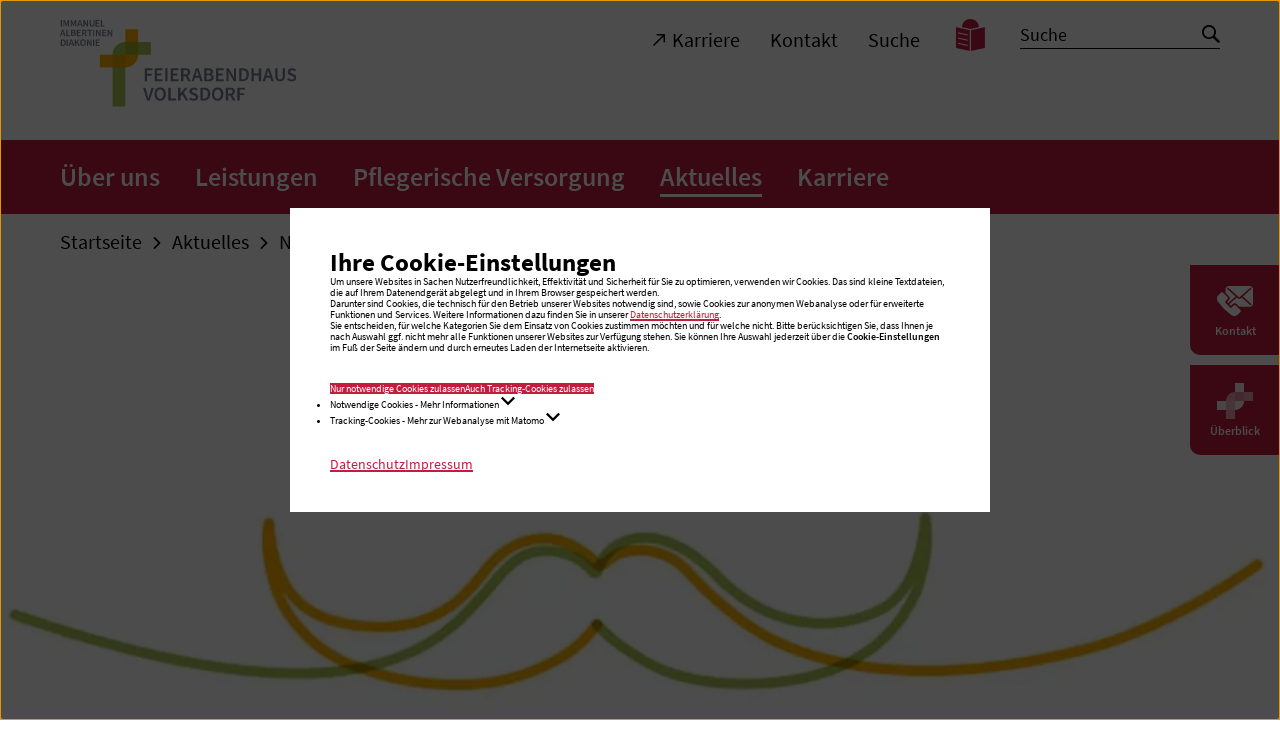

--- FILE ---
content_type: text/html; charset=utf-8
request_url: https://feierabendhaus-volksdorf.de/aktuelles/nachricht/movember-zeichen-setzen-fuer-maennergesundheit/
body_size: 11717
content:
<!DOCTYPE html>
<html dir="ltr" lang="de">
<head>

<meta charset="utf-8">
<!-- 
	TYPO3-Realisation: 3pc GmbH Neue Kommunikation, Berlin

	This website is powered by TYPO3 - inspiring people to share!
	TYPO3 is a free open source Content Management Framework initially created by Kasper Skaarhoj and licensed under GNU/GPL.
	TYPO3 is copyright 1998-2026 of Kasper Skaarhoj. Extensions are copyright of their respective owners.
	Information and contribution at https://typo3.org/
-->



<title>Movember: Zeichen setzen für Männergesundheit! - Feierabendhaus Volksdorf - Altenheim und Pflegeeinrichtung in Hamburg-Volksdorf</title>
<meta name="generator" content="TYPO3 CMS" />
<meta name="description" content="Die Aktion &quot;Movember&quot; will auf Männergesundheit aufmerksam machen. Die urologische Klinik am Albertinen Krankenhaus unterstützt die Aktion" />
<meta name="viewport" content="width=device-width, initial-scale=1" />
<meta name="robots" content="noindex, follow" />
<meta property="og:description" content="Die Aktion &quot;Movember&quot; will auf Männergesundheit aufmerksam machen. Die urologische Klinik am Albertinen Krankenhaus unterstützt die Aktion" />
<meta property="og:image" content="https://feierabendhaus-volksdorf.de/assets/_processed_/7/f/csm_Immanuel_Albertinen_Wissen_Banner-Bild_Schnauzbart_c5ea9c5e18.png" />
<meta property="og:image" content="https://feierabendhaus-volksdorf.de/typo3temp/assets/_processed_/f/b/csm_iad-socialmedia-1624279323_aa5e7bc74f.jpg" />
<meta property="og:title" content="Movember: Zeichen setzen für Männergesundheit!" />
<meta property="og:type" content="article" />
<meta property="og:url" content="https://feierabendhaus-volksdorf.de/aktuelles/nachricht/movember-zeichen-setzen-fuer-maennergesundheit/" />
<meta property="og:locale" content="de_DE" />
<meta property="og:site_name" content="Feierabendhaus Volksdorf" />
<meta name="twitter:description" content="Die Aktion &quot;Movember&quot; will auf Männergesundheit aufmerksam machen. Die urologische Klinik am Albertinen Krankenhaus unterstützt die Aktion" />
<meta name="twitter:image" content="https://feierabendhaus-volksdorf.de/assets/_processed_/7/f/csm_Immanuel_Albertinen_Wissen_Banner-Bild_Schnauzbart_849efc6c50.png" />
<meta name="twitter:title" content="Movember: Zeichen setzen für Männergesundheit!" />
<meta name="twitter:card" content="summary_large_image" />
<meta name="twitter:site" content="@IADiakonie" />
<meta name="google-site-verification" content="pjdO5s2osts0tCRHRceVDnpK_fb3XtdPU59iGC270Ig" />


<link rel="stylesheet" href="/typo3temp/assets/compressed/merged-83a70afa9fe304335de7dc4600cda164-225ae266a58eda0abae552892e8fdadc.1768914494.css" media="all">







<link rel="icon" href="/typo3conf/ext/dreipc_iad/Resources/Public/Frontend/Build/assets/icons/favicons/care-and-living/icon-16x16.png" sizes="16x16"><link rel="icon" href="/typo3conf/ext/dreipc_iad/Resources/Public/Frontend/Build/assets/icons/favicons/care-and-living/icon-32x32.png" sizes="32x32"><link rel="apple-touch-icon" href="/typo3conf/ext/dreipc_iad/Resources/Public/Frontend/Build/assets/icons/apple-touch-icon/care-and-living/icon-180x180.png" sizes="180x180"><meta name="msapplication-TileColor" content="#FFFFFF"><meta name="msapplication-TileImage" content="/typo3conf/ext/dreipc_iad/Resources/Public/Frontend/Build/assets/icons/msapplication/care-and-living/icon-144x144.png"><meta name="msapplication-config" content="/browserconfig/care-and-living/browserconfig.xml" /><link rel="manifest" href="/manifest/care-and-living/manifest.json" />
<link rel="canonical" href="https://albertinen.de/aktuelles/nachricht/movember-zeichen-setzen-fuer-maennergesundheit/"/>

<script type="application/ld+json" id="ext-schema-jsonld">{"@context":"https://schema.org/","@type":"WebPage"}</script>
</head>
<body class="theme-pearlred" data-production data-trackingId="15">




    
    
        
    

    
    
    

    
    

    
    
        
    
    
        
    

    
    
    
    
        
    


    
    
    
            
            
        

    
    
    
            
            
        
    
            
            
            
        

    
    
    
            
            
        

    
    
            
                    
                    
                    
                
        

    
    
            
            
        

    
    
            
            
        

    
    
            
            
            
                
            
        

    
    
    
            
            
        

    
    
            
                    
                    
                    
                
        

    
    
            
            
        




<header class="header"><div class="skip-nav"><a href="#main" class="skip-nav-btn">Zum Seiteninhalt springen</a></div><div class="header__inner"><div class="header__top"><div class="header__logos"><a class="header__logo" href="/"><img title="Feierabendhaus Volksdorf: Startseite" alt="Feierabendhaus Volksdorf: Startseite" src="/typo3conf/ext/dreipc_iad/Resources/Public/Frontend/Build/assets/images/logos/logo_feierabendhaus-volksdorf.svg" width="259" height="95" /></a></div><button class="button button--burger" aria-controls="header-menu"><span class="sr-only">Navigation öffnen / schließen</span><span class="button--burger__line is-1"></span><span class="button--burger__line is-2"></span><span class="button--burger__line is-3"></span><span class="button--burger__line is-4"></span></button></div><div id="header-menu" class="header__bottom"><div class="header__bottom-inner"><div class="header__meta"><div class="header__meta-inner"><nav class="header__metanav" aria-label="Metanavigation"><ul class="header__metanav-list"><li class="header__metanav-item"><a href="https://immanuelalbertinen.de/karriere/arbeiten-bei-uns/im-raum-hamburg-schleswig-holstein/feierabendhaus-volksdorf/" target="_blank"><i class="icon-arrow-top-right" aria-hidden="true"></i><span>Karriere</span></a></li><li class="header__metanav-item"><a href="/kontakt/" target="_self"><span>Kontakt</span></a></li><li class="header__metanav-item"><a href="/suche/" target="_self"><span>Suche</span></a></li></ul></nav><nav class="header__a11ynav" aria-label="Seiten zur Barrierefreiheit"><ul class="header__a11ynav-list"><li class="header__a11ynav-item"><a href="/leichte-sprache/" title="Leichte Sprache" class="button"><span class="sr-only">Leichte Sprache</span><i class="icon-read" aria-hidden="true"></i></a></li></ul></nav>


        

<form method="post" class="searchbar searchbar--header searchbar--header-indexed" id="tx_indexedsearch" action="/suche/?tx_indexedsearch_pi2%5Baction%5D=search&amp;tx_indexedsearch_pi2%5Bcontroller%5D=Search&amp;cHash=9d0d4194792c469704424215490e2f20">
<div>
<input type="hidden" name="tx_indexedsearch_pi2[__referrer][@extension]" value="IndexedSearch" />
<input type="hidden" name="tx_indexedsearch_pi2[__referrer][@controller]" value="Search" />
<input type="hidden" name="tx_indexedsearch_pi2[__referrer][@action]" value="form" />
<input type="hidden" name="tx_indexedsearch_pi2[__referrer][arguments]" value="YTowOnt91d68e700441b1d0e8395fdd6ed79eb18c26956ae" />
<input type="hidden" name="tx_indexedsearch_pi2[__referrer][@request]" value="{&quot;@extension&quot;:&quot;IndexedSearch&quot;,&quot;@controller&quot;:&quot;Search&quot;,&quot;@action&quot;:&quot;form&quot;}7b8e8a51cf6b9095b2d9e9505301ff98aa410a5f" />
<input type="hidden" name="tx_indexedsearch_pi2[__trustedProperties]" value="{&quot;search&quot;:{&quot;_sections&quot;:1,&quot;_freeIndexUid&quot;:1,&quot;pointer&quot;:1,&quot;ext&quot;:1,&quot;searchType&quot;:1,&quot;defaultOperand&quot;:1,&quot;mediaType&quot;:1,&quot;sortOrder&quot;:1,&quot;group&quot;:1,&quot;languageUid&quot;:1,&quot;desc&quot;:1,&quot;numberOfResults&quot;:1,&quot;extendedSearch&quot;:1,&quot;sword&quot;:1}}6f8dcc3da5a834b3509b4ae9333cf8d04e4d3698" />
</div>

    <div class="tx-indexedsearch-hidden-fields">
        <input type="hidden" name="tx_indexedsearch_pi2[search][_sections]" value="0" />
        <input id="tx_indexedsearch_freeIndexUid" type="hidden" name="tx_indexedsearch_pi2[search][_freeIndexUid]" value="_" />
        <input id="tx_indexedsearch_pointer" type="hidden" name="tx_indexedsearch_pi2[search][pointer]" value="0" />
        <input type="hidden" name="tx_indexedsearch_pi2[search][ext]" value="" />
        <input type="hidden" name="tx_indexedsearch_pi2[search][searchType]" value="1" />
        <input type="hidden" name="tx_indexedsearch_pi2[search][defaultOperand]" value="0" />
        <input type="hidden" name="tx_indexedsearch_pi2[search][mediaType]" value="-1" />
        <input type="hidden" name="tx_indexedsearch_pi2[search][sortOrder]" value="rank_flag" />
        <input type="hidden" name="tx_indexedsearch_pi2[search][group]" value="" />
        <input type="hidden" name="tx_indexedsearch_pi2[search][languageUid]" value="0" />
        <input type="hidden" name="tx_indexedsearch_pi2[search][desc]" value="" />
        <input type="hidden" name="tx_indexedsearch_pi2[search][numberOfResults]" value="10" />
        <input type="hidden" name="tx_indexedsearch_pi2[search][extendedSearch]" value="" />
    </div>

    <div class="searchbar__wrapper">
        <label for="tx-indexedsearch-searchbox-sword" class="sr-only">
            Suche
        </label>
        <input placeholder="Suche" class="indexed-search-autocomplete-sword searchbar__input" id="tx-indexedsearch-searchbox-sword" type="text" name="tx_indexedsearch_pi2[search][sword]" value="" />
        <button class="searchbar__button">
            <span class="sr-only">Suche starten</span>
            <i class="icon-search" aria-hidden="true"></i>
        </button>
        <div
        class="search-indexed-autocomplete-results no-results search__autocomplete"
        data-mode="word"
        data-searchonclick="false"
        data-maxresults="10"
        data-minlength="2"
        data-searchurl="/aktuelles/nachricht/autocomplete?no_cache=1&amp;tx_indexedsearchautocomplete_pi2%5Baction%5D=search&amp;tx_indexedsearchautocomplete_pi2%5Bcontroller%5D=Search&amp;cHash=5d30bb35cf49d88f9ffad874aa57f694">
        </div>
    </div>
</form>




    


</div></div><div class="header__main"><nav class="header__mainnav" aria-label="Hauptnavigation"><ul class="header__level-1"><li class="header__level-1-item"><div class="header__level-1-controls"><a href="/ueber-uns/" class="header__level-1-link"><span>Über uns</span></a><button
                                class="button button--open"
                                aria-expanded="false"
                            ><span class="sr-only">Navigation auf / zuklappen</span></button></div><div class="header__level-1-panel" role="region"><ul class="header__level-2"><li class="header__level-2-item"><a href="/ueber-uns/unser-team/" class="header__level-2-link"><span>Unser Team</span></a></li><li class="header__level-2-item"><a href="/ueber-uns/leitbild/" class="header__level-2-link"><span>Leitbild</span></a></li><li class="header__level-2-item"><a href="/ueber-uns/qualitaetsmanagement/" class="header__level-2-link"><span>Qualitätsmanagement</span></a></li></ul></div></li><li class="header__level-1-item"><div class="header__level-1-controls"><a href="/leistungen/" class="header__level-1-link"><span>Leistungen</span></a></div></li><li class="header__level-1-item"><div class="header__level-1-controls"><a href="/pflegerische-versorgung/" class="header__level-1-link"><span>Pflegerische Versorgung</span></a></div></li><li class="header__level-1-item"><div class="header__level-1-controls"><a href="/aktuelles/" class="header__level-1-link is-active"><span>Aktuelles</span></a><button
                                class="button button--open"
                                aria-expanded="false"
                            ><span class="sr-only">Navigation auf / zuklappen</span></button></div><div class="header__level-1-panel" role="region"><ul class="header__level-2"><li class="header__level-2-item"><a href="/aktuelles/nachrichten/" class="header__level-2-link is-active"><span>Nachrichten</span></a></li><li class="header__level-2-item"><span class="header__level-2-text">Mediathek</span><ul class="header__level-3"><li class="header__level-3-item"><a href="/aktuelles/mediathek/videos/" class="header__level-3-link"><span>Videos</span></a></li></ul></li></ul></div></li><li class="header__level-1-item"><div class="header__level-1-controls"><a href="https://immanuelalbertinen.de/karriere/arbeiten-bei-uns/im-raum-hamburg-schleswig-holstein/feierabendhaus-volksdorf/" target="_blank" class="header__level-1-link"><span>Karriere</span></a><button
                                class="button button--open"
                                aria-expanded="false"
                            ><span class="sr-only">Navigation auf / zuklappen</span></button></div><div class="header__level-1-panel" role="region"><ul class="header__level-2"><li class="header__level-2-item"><a href="https://immanuelalbertinen.de/karriere/stellenangebote/jobsuche/#tx_solr%5Bfilter%5D%5B0%5D=institution%3AFeierabendhaus+Volksdorf" target="_blank" class="header__level-2-link"><span>Stellenangebote</span><i class="icon-arrow-top-right" aria-hidden="true"></i></a></li><li class="header__level-2-item"><a href="https://immanuelalbertinen.de/karriere/ausbildung/ausbildung-in-der-residenz-oder-dem-feierabendhaus/" target="_blank" class="header__level-2-link"><span>Ausbildung</span><i class="icon-arrow-top-right" aria-hidden="true"></i></a></li></ul></div></li></ul></nav></div></div></div></div></header>




<main id="main">
    
    <!--TYPO3SEARCH_begin-->
    
    <!--TYPO3SEARCH_end-->
    


    
    
    
    
    
        <div class="sidenav">
            <nav aria-label="Schnelleinstieg">
                <ul class="sidenav__list">
                    
                        
                        <li class="sidenav__list-item">
                            <button
                                id="sidenav__btn-1"
                                class="sidenav__btn-open"
                                data-modal-opener title="Kontakt"
                            >
                                <span class="sidenav__btn-icon" aria-hidden="true">
                                    <svg xmlns="http://www.w3.org/2000/svg" viewBox="0 0 30 30" xml:space="preserve" class="svg svg--contact">
                                        <path fill="currentColor" d="M27.092 2.55c.28.003.495.02.728.068 1.001.208 1.833 1.02 2.089 2.015.065.253.091.51.091.793v11.562c0 .464-.101.903-.303 1.316-.449.927-1.438 1.515-2.488 1.528h-8.442l-2.069-2.068-.128-.12a2.667 2.667 0 0 0-3.641.121l-1.325 1.324-1.396-1.396.052-.045 1.777-1.593c.714-.64 1.426-1.28 2.141-1.919l.926-.829.926-.829.452-.4.499.448c.215.193.429.386.697.502a2.103 2.103 0 0 0 1.746-.013c.199-.09.372-.223.535-.368l.397-.357.24-.215.272.244 1.777 1.593c.714.64 1.426 1.28 2.141 1.919l1.851 1.659c.302.269.6.543.905.811l.013.011c.256.23.681.272.929 0 .23-.25.272-.684 0-.929l-.741-.664-1.777-1.593c-.714-.64-1.426-1.28-2.141-1.919l-.926-.829a364.65 364.65 0 0 0-.926-.829l-.395-.356.623-.558 2.548-2.287 2.353-2.112c.438-.392.876-.787 1.315-1.179l.061-.055c.256-.23.252-.699 0-.929a.67.67 0 0 0-.927 0l-.879.789-2.102 1.883-2.509 2.25-1.817 1.629a.59.59 0 0 0-.12.1l-.024.031-.166.149-.465.418c-.155.139-.31.279-.466.417l-.007.006-.076.049c-.03.018-.06.035-.091.051l-.013.006-.032.012a1.943 1.943 0 0 1-.109.03l-.029.006-.04.004a1.475 1.475 0 0 1-.133 0l-.041-.004-.029-.006a1.943 1.943 0 0 1-.109-.03l-.036-.013-.01-.005a1.651 1.651 0 0 1-.092-.051l-.057-.036-.015-.014a.366.366 0 0 0-.047-.038l.008.008-.067-.061-.069-.061-.576-.517-.385-.346-.007-.006-.62-.556-1.012-.908-2.504-2.246-2.195-1.97c-.357-.32-.71-.644-1.071-.962l-.016-.013c-.256-.23-.681-.272-.929 0-.23.25-.274.684 0 .929l.926.832c.73.655 1.459 1.308 2.187 1.963l2.577 2.314 1.212 1.087-.22.197-1.777 1.593c-.714.64-1.426 1.28-2.141 1.919l-1.851 1.659-.228.203-.917-.916 1.326-1.325a2.667 2.667 0 0 0 0-3.769L7.07 8.136V5.398c0-.361.063-.708.187-1.041l.081-.199c.416-.942 1.383-1.556 2.422-1.605l.043-.002 17.289-.001zM5 8.065l3.687 3.687a1.254 1.254 0 0 1 0 1.771L7.14 15.071c-.23.23-.321.508-.321.776 0 .269.091.546.321.776l3.687 3.688a1.1 1.1 0 0 0 1.551.001l1.549-1.549a1.254 1.254 0 0 1 1.77-.001l3.688 3.688c.488.488.488 1.283.001 1.77l-1.955 1.955a4.335 4.335 0 0 1-5.548.497A44.562 44.562 0 0 1 .78 15.568a4.332 4.332 0 0 1 .495-5.548L3.23 8.065a1.253 1.253 0 0 1 1.77 0z"/>
                                    </svg>
                                </span>
                                <span class="sidenav__btn-text">
                                    Kontakt
                                </span>
                            </button>
                        </li>
                    

                    
                            
                            
                            <li class="sidenav__list-item">
                                <button
                                    id="sidenav__btn-2"
                                    class="sidenav__btn-open"
                                    data-modal-opener title="Überblick"
                                >
                                    <span class="sidenav__btn-icon" aria-hidden="true">
                                        <svg xmlns="http://www.w3.org/2000/svg" x="0" y="0" viewBox="0 0 30 30" style="enable-background:new 0 0 30 30;" xml:space="preserve" class="svg svg--iad-icon">
                                            <style type="text/css">
                                                .sidenav__btn-icon .st0{opacity:0.6;fill:#FFFFFF;}
                                                .sidenav__btn-icon .st1{opacity:0.9;fill:#FFFFFF;}
                                                .sidenav__btn-icon .st2{opacity:0.5;fill:var(--ci-color-primary);}
                                                .sidenav__btn-icon .st3{opacity:0.3;fill:var(--ci-color-primary);}
                                            </style>
                                            <path class="st0" d="M15,7.5c-4.125,0-7.5,3.375-7.5,7.5v15H15V15h15V7.5H15z"/>
                                            <path class="st1" d="M15,0v15H0v7.5h15c4.125,0,7.5-3.375,7.5-7.5V0H15z"/>
                                            <path class="st2" d="M15 7.5h7.5V15H15z"/>
                                            <path class="st3" d="M7.5 15H15v7.5H7.5z"/>
                                        </svg>
                                    </span>
                                    <span class="sidenav__btn-text">
                                        Überblick
                                    </span>
                                </button>
                            </li>
                        

                    
                </ul>
            </nav>
        </div>
    

    
    
        <div id="dialog-1" class="dialog dialog--contact" role="dialog" aria-modal="true" aria-labelledby="sidenav__btn-1">
            <div class="dialog__inner">
                <div class="dialog__content">
                    <button class="dialog__btn-close" data-modal-close>
                        <i class="icon-close" aria-hidden="true"></i>
                        <span class="sr-only">Popup schließen</span>
                    </button>
                    <h2 class="is-h3 has-background">
                        <span>Kontakt</span>
                    </h2>
                    <ul class="list-icon">
                        <li>
                            <i class="icon-poi" aria-hidden="true"></i>
                            <div class="list-icon__content">
                                
                                        
                                            <strong>Feierabendhaus Volksdorf</strong><br>
                                        
                                        
                                    
                                
                                    Farmsener Landstraße 71<br>
                                
                                
                                
                                    22359 Hamburg
                                
                            </div>
                        </li>
                        
                        
                            <li>
                                <i class="icon-phone" aria-hidden="true"></i>
                                <div class="list-icon__content">
                                    <span class="sr-only">Telefon:</span>
                                    +49 40 644 12-301
                                </div>
                            </li>
                        
                        
                            <li>
                                <i class="icon-fax" aria-hidden="true"></i>
                                <div class="list-icon__content">
                                    <span class="sr-only">Fax:</span>
                                    +49 40 644 12-350
                                </div>
                            </li>
                        
                        
                            <li>
                                <i class="icon-mail" aria-hidden="true"></i>
                                <div class="list-icon__content">
                                    <span class="sr-only">E-Mail:</span>
                                    <strong>
                                        <a href="#" data-mailto-token="lzhksn9lzhkZedhdqzadmcgztr,unkjrcnqe-cd" data-mailto-vector="-1">
                                            E-Mail schreiben
                                        </a>
                                    </strong>
                                </div>
                            </li>
                        
                    </ul>
                </div>
            </div>
        </div>
    

    
    
        <div id="dialog-2" class="dialog dialog--menu" role="dialog" aria-modal="true" aria-labelledby="sidenav__btn-2">
            <div class="dialog__inner">
                <div class="dialog__content">
                    <button class="dialog__btn-close" data-modal-close>
                        <i class="icon-close" aria-hidden="true"></i>
                        <span class="sr-only">Popup schließen</span>
                    </button>
                    <p id="dialog-menu__note" class="dialog-menu__label is-large">Wählen Sie eine Sparte aus</p>
                    <nav class="dialog-menu" aria-label="Schnelleinstieg: Einrichtungen und Angebote" aria-describedby="dialog-menu__note">
                        <ul class="dialog-menu__list">
                            
                                    
                                    
                                    
                                    
    <li>
        <button id="dialog-menu__btn-open-1" class="dialog-menu__btn-open dialog-menu__btn-open--seablue is-h3" aria-expanded="false" aria-controls="dialog-menu__panel-1">
            <span>Konzern</span>
        </button>
        <div id="dialog-menu__panel-1" class="dialog-menu__panel dialog-menu__panel--seablue is-hidden" aria-labelledby="dialog-menu__btn-open-1" aria-describedby="dialog-menu__panel-1-note" role="region" tabindex="-1">
            <p id="dialog-menu__panel-1-note" class="is-large">Wählen Sie aus unserem Angebot</p>
            <ul class="dialog-menu__content">
                
                    
    <li>
        
        
        
                <a href="https://immanuelalbertinen.de" target="_blank" class="link-external is-paragraph" rel="noopener noreferrer">
                    <i class="icon-arrow-top-right" aria-hidden="true"></i>
                    <span>Immanuel Albertinen Diakonie</span>
                </a>
            
    </li>

                
                    
    <li>
        
        
        
                <a href="https://immanuelalbertinen.de/karriere" target="_blank" class="link-external is-paragraph" rel="noopener noreferrer">
                    <i class="icon-arrow-top-right" aria-hidden="true"></i>
                    <span>Karriere bei Immanuel Albertinen</span>
                </a>
            
    </li>

                
                    
    <li>
        
        
        
                <a href="https://beratung-leben.immanuel.de/" target="_blank" class="link-external is-paragraph" rel="noopener noreferrer">
                    <i class="icon-arrow-top-right" aria-hidden="true"></i>
                    <span>Beratung + Leben</span>
                </a>
            
    </li>

                
                    
    <li>
        
        
        
                <a href="https://suedthueringen.immanuel.de/" target="_blank" class="link-external is-paragraph" rel="noopener noreferrer">
                    <i class="icon-arrow-top-right" aria-hidden="true"></i>
                    <span>Immanuel Diakonie Südthüringen</span>
                </a>
            
    </li>

                
                    
    <li>
        
        
        
                <a href="https://miteinanderleben.immanuel.de/" target="_blank" class="link-external is-paragraph" rel="noopener noreferrer">
                    <i class="icon-arrow-top-right" aria-hidden="true"></i>
                    <span>Immanuel Miteinander Leben</span>
                </a>
            
    </li>

                
                
            </ul>
        </div>
    </li>

                                
                            
                                    
                                    
                                    
                                    
                                    
    <li>
        <button id="dialog-menu__btn-open-2" class="dialog-menu__btn-open dialog-menu__btn-open--aquablue is-h3" aria-expanded="false" aria-controls="dialog-menu__panel-2">
            <span>Gesundheit</span>
        </button>
        <div id="dialog-menu__panel-2" class="dialog-menu__panel dialog-menu__panel--aquablue is-hidden" aria-labelledby="dialog-menu__btn-open-2" aria-describedby="dialog-menu__panel-2-note" role="region" tabindex="-2">
            <p id="dialog-menu__panel-2-note" class="is-large">Wählen Sie aus unserem Angebot</p>
            <ul class="dialog-menu__content">
                
                
                    <li class="dialog-menu__accordion">
                        <button class="dialog-menu__accordion-btn is-h4" aria-expanded="false">
                            <span>Krankenhäuser</span>
                            
                                <i class="icon-arrow-bottom" aria-hidden="true"></i>
                            
                        </button>
                        
                            <div class="dialog-menu__accordion-content" role="region" aria-hidden="true">
                                <ul>
                                    
                                        
    <li>
        
        
        
                <a href="https://albertinen.de" target="_blank" class="link-external is-paragraph" rel="noopener noreferrer">
                    <i class="icon-arrow-top-right" aria-hidden="true"></i>
                    <span>Albertinen Krankenhaus, Hamburg</span>
                </a>
            
    </li>

                                    
                                        
    <li>
        
        
        
                <a href="https://amalie.de" target="_blank" class="link-external is-paragraph" rel="noopener noreferrer">
                    <i class="icon-arrow-top-right" aria-hidden="true"></i>
                    <span>Evangelisches Amalie Sieveking Krankenhaus, Hamburg</span>
                </a>
            
    </li>

                                    
                                        
    <li>
        
        
        
                <a href="https://ruedersdorf.immanuel.de" target="_blank" class="link-external is-paragraph" rel="noopener noreferrer">
                    <i class="icon-arrow-top-right" aria-hidden="true"></i>
                    <span>Immanuel Klinik Rüdersdorf, Brandenburg</span>
                </a>
            
    </li>

                                    
                                        
    <li>
        
        
        
                <a href="https://bernau.immanuel.de" target="_blank" class="link-external is-paragraph" rel="noopener noreferrer">
                    <i class="icon-arrow-top-right" aria-hidden="true"></i>
                    <span>Immanuel Klinikum Bernau Herzzentrum Brandenburg, Bernau bei Berlin</span>
                </a>
            
    </li>

                                    
                                        
    <li>
        
        
        
                <a href="https://berlin.immanuel.de" target="_blank" class="link-external is-paragraph" rel="noopener noreferrer">
                    <i class="icon-arrow-top-right" aria-hidden="true"></i>
                    <span>Immanuel Krankenhaus Berlin, Berlin</span>
                </a>
            
    </li>

                                    
                                </ul>
                            </div>
                        
                    </li>
                
                    <li class="dialog-menu__accordion">
                        <button class="dialog-menu__accordion-btn is-h4" aria-expanded="false">
                            <span>Zentren</span>
                            
                                <i class="icon-arrow-bottom" aria-hidden="true"></i>
                            
                        </button>
                        
                            <div class="dialog-menu__accordion-content" role="region" aria-hidden="true">
                                <ul>
                                    
                                        
    <li>
        
        
        
                <a href="https://www.albertinen.de/gesundheit-medizin/standortuebergreifende-zentren/alterstraumazentrum/uebersicht/" target="_blank" class="link-external is-paragraph" rel="noreferrer noopener">
                    <i class="icon-arrow-top-right" aria-hidden="true"></i>
                    <span>Albertinen AltersTraumaZentrum, Hamburg</span>
                </a>
            
    </li>

                                    
                                        
    <li>
        
        
        
                <a href="https://albertinen.de/abteilungen/fachabteilungen/geburtshilfe/" target="_blank" class="link-external is-paragraph" rel="noopener noreferrer">
                    <i class="icon-arrow-top-right" aria-hidden="true"></i>
                    <span>Albertinen Geburtszentrum, Hamburg</span>
                </a>
            
    </li>

                                    
                                        
    <li>
        
        
        
                <a href="https://albertinen-herzzentrum.de" target="_blank" class="link-external is-paragraph" rel="noopener noreferrer">
                    <i class="icon-arrow-top-right" aria-hidden="true"></i>
                    <span>Albertinen Herz- und Gefäßzentrum, Hamburg</span>
                </a>
            
    </li>

                                    
                                        
    <li>
        
        
        
                <a href="https://albertinen-tumorzentrum.de" target="_blank" class="link-external is-paragraph" rel="noreferrer noopener">
                    <i class="icon-arrow-top-right" aria-hidden="true"></i>
                    <span>Albertinen Tumorzentrum, Hamburg</span>
                </a>
            
    </li>

                                    
                                        
    <li>
        
        
        
                <a href="https://albertinen-wirbelsaeulenzentrum.de" target="_blank" class="link-external is-paragraph" rel="noopener noreferrer">
                    <i class="icon-arrow-top-right" aria-hidden="true"></i>
                    <span>Albertinen Wirbelsäulenzentrum, Hamburg</span>
                </a>
            
    </li>

                                    
                                        
    <li>
        
        
        
                <a href="https://albertinen-zentrum-altersmedizin.de/" target="_blank" class="link-external is-paragraph" rel="noopener noreferrer">
                    <i class="icon-arrow-top-right" aria-hidden="true"></i>
                    <span>Albertinen Zentrum für Altersmedizin, Hamburg</span>
                </a>
            
    </li>

                                    
                                        
    <li>
        
        
        
                <a href="https://albertinen.de/abteilungen/zentren/albertinen-zentrum-fuer-roboterassistiertes-operieren/" target="_blank" class="link-external is-paragraph" rel="noopener noreferrer">
                    <i class="icon-arrow-top-right" aria-hidden="true"></i>
                    <span>Albertinen Zentrum für roboterassistiertes Operieren, Hamburg</span>
                </a>
            
    </li>

                                    
                                        
    <li>
        
        
        
                <a href="https://ruedersdorf.immanuel.de/abteilungen/zentren/alterstraumatologisches-zentrum/" target="_blank" class="link-external is-paragraph" rel="noopener noreferrer">
                    <i class="icon-arrow-top-right" aria-hidden="true"></i>
                    <span>Alterstraumatologisches Zentrum, Brandenburg</span>
                </a>
            
    </li>

                                    
                                        
    <li>
        
        
        
                <a href="https://amalie-pouch-zentrum-hamburg.de/" target="_blank" class="link-external is-paragraph" rel="noopener noreferrer">
                    <i class="icon-arrow-top-right" aria-hidden="true"></i>
                    <span>Amalie Pouch Zentrum, Hamburg</span>
                </a>
            
    </li>

                                    
                                        
    <li>
        
        
        
                <a href="https://amalie.de/abteilungen/zentren/amalie-tumormedizin/" target="_blank" class="link-external is-paragraph" rel="noopener noreferrer">
                    <i class="icon-arrow-top-right" aria-hidden="true"></i>
                    <span>Amalie Tumormedizin, Hamburg</span>
                </a>
            
    </li>

                                    
                                        
    <li>
        
        
        
                <a href="https://darmkrebszentrum-ruedersdorf.immanuel.de" target="_blank" class="link-external is-paragraph" rel="noreferrer noopener">
                    <i class="icon-arrow-top-right" aria-hidden="true"></i>
                    <span>Darmkrebszentrum Rüdersdorf, Brandenburg</span>
                </a>
            
    </li>

                                    
                                        
    <li>
        
        
        
                <a href="https://deutsches-diakonisches-herz-und-gefaesszentrum.de/" target="_blank" class="link-external is-paragraph" rel="noopener noreferrer">
                    <i class="icon-arrow-top-right" aria-hidden="true"></i>
                    <span>Deutsches Diakonisches Herz- und Gefäßzentrum</span>
                </a>
            
    </li>

                                    
                                        
    <li>
        
        
        
                <a href="https://psychiatrie.immanuel.de/home/" target="_blank" class="link-external is-paragraph" rel="noopener noreferrer">
                    <i class="icon-arrow-top-right" aria-hidden="true"></i>
                    <span>Hochschulklinik für Psychiatrie und Psychotherapie, Brandenburg</span>
                </a>
            
    </li>

                                    
                                        
    <li>
        
        
        
                <a href="https://immanuel-albertinen-radiologie.de/" target="_blank" class="link-external is-paragraph" rel="noopener noreferrer">
                    <i class="icon-arrow-top-right" aria-hidden="true"></i>
                    <span>Immanuel Albertinen Zentrum für Radiologie</span>
                </a>
            
    </li>

                                    
                                        
    <li>
        
        
        
                <a href="https://immanuel-ayurveda-zentrum.de/" target="_blank" class="link-external is-paragraph" rel="noopener noreferrer">
                    <i class="icon-arrow-top-right" aria-hidden="true"></i>
                    <span>Immanuel Ayurveda Zentrum</span>
                </a>
            
    </li>

                                    
                                        
    <li>
        
        
        
                <a href="https://herzzentrum.immanuel.de" target="_blank" class="link-external is-paragraph" rel="noopener noreferrer">
                    <i class="icon-arrow-top-right" aria-hidden="true"></i>
                    <span>Immanuel Herzzentrum Brandenburg, Bernau bei Berlin</span>
                </a>
            
    </li>

                                    
                                        
    <li>
        
        
        
                <a href="https://immanuel-palliativzentrum-ostbrandenburg.de/" target="_blank" class="link-external is-paragraph" rel="noopener noreferrer">
                    <i class="icon-arrow-top-right" aria-hidden="true"></i>
                    <span>Immanuel Hospiz- und Palliativzentrum Ostbrandenburg</span>
                </a>
            
    </li>

                                    
                                        
    <li>
        
        
        
                <a href="https://naturheilkunde.immanuel.de" target="_blank" class="link-external is-paragraph" rel="noopener noreferrer">
                    <i class="icon-arrow-top-right" aria-hidden="true"></i>
                    <span>Immanuel Zentrum für Naturheilkunde, Berlin</span>
                </a>
            
    </li>

                                    
                                        
    <li>
        
        
        
                <a href="https://berlin.immanuel.de/abteilungen/osteologie-und-stoffwechselerkrankungen" target="_blank" class="link-external is-paragraph" rel="noopener noreferrer">
                    <i class="icon-arrow-top-right" aria-hidden="true"></i>
                    <span>Osteologisches Schwerpunktzentrum DVO, Berlin</span>
                </a>
            
    </li>

                                    
                                        
    <li>
        
        
        
                <a href="https://ruedersdorf.immanuel.de/abteilungen/zentren/schmerzzentrum/" target="_blank" class="link-external is-paragraph" rel="noopener noreferrer">
                    <i class="icon-arrow-top-right" aria-hidden="true"></i>
                    <span>Schmerzzentrum Rüdersdorf, Brandenburg</span>
                </a>
            
    </li>

                                    
                                        
    <li>
        
        
        
                <a href="https://berlin.immanuel.de/abteilungen/rheumatologie-und-klinische-immunologie/patienten/am-standort-buch/ambulante-behandlung/" target="_blank" class="link-external is-paragraph" rel="noopener noreferrer">
                    <i class="icon-arrow-top-right" aria-hidden="true"></i>
                    <span>Zentrum für ambulante Rheumatologie, Berlin</span>
                </a>
            
    </li>

                                    
                                        
    <li>
        
        
        
                <a href="https://zenob.immanuel.de/home/" target="_blank" class="link-external is-paragraph" rel="noopener noreferrer">
                    <i class="icon-arrow-top-right" aria-hidden="true"></i>
                    <span>Zentrum für Nerven- und Muskelerkrankungen Ost-Brandenburg</span>
                </a>
            
    </li>

                                    
                                        
    <li>
        
        
        
                <a href="https://amalie.de/abteilungen/zentren/zentrum-fuer-endokrine-chirurgie/" target="_blank" class="link-external is-paragraph" rel="noopener noreferrer">
                    <i class="icon-arrow-top-right" aria-hidden="true"></i>
                    <span>Zentrum für Endokrine Chirurgie, Hamburg</span>
                </a>
            
    </li>

                                    
                                        
    <li>
        
        
        
                <a href="https://zpg-hamburg.de/" target="_blank" class="link-external is-paragraph" rel="noopener noreferrer">
                    <i class="icon-arrow-top-right" aria-hidden="true"></i>
                    <span>Zentrum für Psychische Gesundheit, Hamburg</span>
                </a>
            
    </li>

                                    
                                        
    <li>
        
        
        
                <a href="https://albertinen.de/abteilungen/zentren/albertinen-trainingszentrum-fuer-minimalinvasives-und-roboterassistiertes-operieren/" target="_blank" class="link-external is-paragraph" rel="noopener noreferrer">
                    <i class="icon-arrow-top-right" aria-hidden="true"></i>
                    <span>Albertinen Trainingszentrum für minimalinvasives und roboterassistiertes Operieren</span>
                </a>
            
    </li>

                                    
                                </ul>
                            </div>
                        
                    </li>
                
                    <li class="dialog-menu__accordion">
                        <button class="dialog-menu__accordion-btn is-h4" aria-expanded="false">
                            <span>Reha-Einrichtungen</span>
                            
                                <i class="icon-arrow-bottom" aria-hidden="true"></i>
                            
                        </button>
                        
                            <div class="dialog-menu__accordion-content" role="region" aria-hidden="true">
                                <ul>
                                    
                                        
    <li>
        
        
        
                <a href="https://buckow.immanuel.de" target="_blank" class="link-external is-paragraph" rel="noopener noreferrer">
                    <i class="icon-arrow-top-right" aria-hidden="true"></i>
                    <span>Immanuel Klinik Märkische Schweiz, Brandenburg</span>
                </a>
            
    </li>

                                    
                                </ul>
                            </div>
                        
                    </li>
                
                    <li class="dialog-menu__accordion">
                        <button class="dialog-menu__accordion-btn is-h4" aria-expanded="false">
                            <span>MVZ &amp; Praxen</span>
                            
                                <i class="icon-arrow-bottom" aria-hidden="true"></i>
                            
                        </button>
                        
                            <div class="dialog-menu__accordion-content" role="region" aria-hidden="true">
                                <ul>
                                    
                                        
    <li>
        
        
        
                <a href="https://mvz-barnim.immanuel.de/" target="_blank" class="link-external is-paragraph" rel="noopener noreferrer">
                    <i class="icon-arrow-top-right" aria-hidden="true"></i>
                    <span>Immanuel MVZ Barnim, Brandenburg</span>
                </a>
            
    </li>

                                    
                                        
    <li>
        
        
        
                <a href="https://mvz-klosterfelde.immanuel.de/" target="_blank" class="link-external is-paragraph" rel="noopener noreferrer">
                    <i class="icon-arrow-top-right" aria-hidden="true"></i>
                    <span>Immanuel MVZ Klosterfelde, Brandenburg</span>
                </a>
            
    </li>

                                    
                                        
    <li>
        
        
        
                <a href="https://ovz.immanuel.de/home/" target="_blank" class="link-external is-paragraph" rel="noopener noreferrer">
                    <i class="icon-arrow-top-right" aria-hidden="true"></i>
                    <span>OVZ Märkisch-Oderland, Brandenburg</span>
                </a>
            
    </li>

                                    
                                        
    <li>
        
        
        
                <a href="https://poliklinik.immanuel.de" target="_blank" class="link-external is-paragraph" rel="noopener noreferrer">
                    <i class="icon-arrow-top-right" aria-hidden="true"></i>
                    <span>Poliklinik Rüdersdorf, Brandenburg</span>
                </a>
            
    </li>

                                    
                                </ul>
                            </div>
                        
                    </li>
                
                    <li class="dialog-menu__accordion">
                        <button class="dialog-menu__accordion-btn is-h4" aria-expanded="false">
                            <span>Physio- &amp; Ergotherapie</span>
                            
                                <i class="icon-arrow-bottom" aria-hidden="true"></i>
                            
                        </button>
                        
                            <div class="dialog-menu__accordion-content" role="region" aria-hidden="true">
                                <ul>
                                    
                                        
    <li>
        
        
        
                <a href="https://therapiewelt.immanuel.de/standorte/berlin-buch/" target="_blank" class="link-external is-paragraph" rel="noopener noreferrer">
                    <i class="icon-arrow-top-right" aria-hidden="true"></i>
                    <span>Immanuel Therapiewelt Berlin-Buch</span>
                </a>
            
    </li>

                                    
                                        
    <li>
        
        
        
                <a href="https://therapiewelt.immanuel.de/standorte/berlin-schoeneberg/" target="_blank" class="link-external is-paragraph" rel="noopener noreferrer">
                    <i class="icon-arrow-top-right" aria-hidden="true"></i>
                    <span>Immanuel Therapiewelt Berlin-Schöneberg</span>
                </a>
            
    </li>

                                    
                                        
    <li>
        
        
        
                <a href="https://albertinen.de/abteilungen/bereiche/interdisziplinaeres-therapiezentrum/" target="_blank" class="link-external is-paragraph" rel="noopener noreferrer">
                    <i class="icon-arrow-top-right" aria-hidden="true"></i>
                    <span>Interdisziplinäres Therapiezentrum, Hamburg</span>
                </a>
            
    </li>

                                    
                                </ul>
                            </div>
                        
                    </li>
                
                    <li class="dialog-menu__accordion">
                        <button class="dialog-menu__accordion-btn is-h4" aria-expanded="false">
                            <span>Gesunde Ernährung</span>
                            
                                <i class="icon-arrow-bottom" aria-hidden="true"></i>
                            
                        </button>
                        
                            <div class="dialog-menu__accordion-content" role="region" aria-hidden="true">
                                <ul>
                                    
                                        
    <li>
        
        
        
                <a href="https://immanuel-albertinen-kocht.de" target="_blank" class="link-external is-paragraph" rel="noopener noreferrer">
                    <i class="icon-arrow-top-right" aria-hidden="true"></i>
                    <span>Immanuel Albertinen kocht</span>
                </a>
            
    </li>

                                    
                                </ul>
                            </div>
                        
                    </li>
                
            </ul>
        </div>
    </li>

                                
                            
                                    
                                    
                                    
                                    
                                    
    <li>
        <button id="dialog-menu__btn-open-3" class="dialog-menu__btn-open dialog-menu__btn-open--pearlred is-h3" aria-expanded="false" aria-controls="dialog-menu__panel-3">
            <span>Wohnen &amp; Pflegen</span>
        </button>
        <div id="dialog-menu__panel-3" class="dialog-menu__panel dialog-menu__panel--pearlred is-hidden" aria-labelledby="dialog-menu__btn-open-3" aria-describedby="dialog-menu__panel-3-note" role="region" tabindex="-3">
            <p id="dialog-menu__panel-3-note" class="is-large">Wählen Sie aus unserem Angebot</p>
            <ul class="dialog-menu__content">
                
                
                    <li class="dialog-menu__accordion">
                        <button class="dialog-menu__accordion-btn is-h4" aria-expanded="false">
                            <span>Pflegeeinrichtungen</span>
                            
                                <i class="icon-arrow-bottom" aria-hidden="true"></i>
                            
                        </button>
                        
                            <div class="dialog-menu__accordion-content" role="region" aria-hidden="true">
                                <ul>
                                    
                                        
    <li>
        
        
        
                <a href="https://albertinen-haus.de/pflegeangebote/wohnpflege-einrichtung/" target="_blank" class="link-external is-paragraph" rel="noopener noreferrer">
                    <i class="icon-arrow-top-right" aria-hidden="true"></i>
                    <span>Albertinen Haus, Wohn-Pflegeeinrichtung, Hamburg</span>
                </a>
            
    </li>

                                    
                                        
    <li>
        
        
        
                <a href="https://feierabendhaus-volksdorf.de/" target="_blank" class="link-external is-paragraph" rel="noopener noreferrer">
                    <i class="icon-arrow-top-right" aria-hidden="true"></i>
                    <span>Feierabendhaus Volksdorf, Hamburg</span>
                </a>
            
    </li>

                                    
                                        
    <li>
        
        
        
                <a href="https://kalksee.immanuel.de" target="_blank" class="link-external is-paragraph" rel="noopener noreferrer">
                    <i class="icon-arrow-top-right" aria-hidden="true"></i>
                    <span>Immanuel Haus am Kalksee, Brandenburg</span>
                </a>
            
    </li>

                                    
                                        
    <li>
        
        
        
                <a href="https://bethanien.immanuel.de" target="_blank" class="link-external is-paragraph" rel="noopener noreferrer">
                    <i class="icon-arrow-top-right" aria-hidden="true"></i>
                    <span>Immanuel Haus Bethanien, Hessen</span>
                </a>
            
    </li>

                                    
                                        
    <li>
        
        
        
                <a href="https://waren.immanuel.de" target="_blank" class="link-external is-paragraph" rel="noopener noreferrer">
                    <i class="icon-arrow-top-right" aria-hidden="true"></i>
                    <span>Immanuel Haus Ecktannen, Mecklenburg-Vorpommern</span>
                </a>
            
    </li>

                                    
                                        
    <li>
        
        
        
                <a href="https://mose.immanuel.de" target="_blank" class="link-external is-paragraph" rel="noopener noreferrer">
                    <i class="icon-arrow-top-right" aria-hidden="true"></i>
                    <span>Immanuel Haus Mose, Thüringen</span>
                </a>
            
    </li>

                                    
                                        
    <li>
        
        
        
                <a href="https://elstal.immanuel.de" target="_blank" class="link-external is-paragraph" rel="noopener noreferrer">
                    <i class="icon-arrow-top-right" aria-hidden="true"></i>
                    <span>Immanuel Seniorenzentrum Elstal, Brandenburg</span>
                </a>
            
    </li>

                                    
                                        
    <li>
        
        
        
                <a href="https://petershagen.immanuel.de" target="_blank" class="link-external is-paragraph" rel="noopener noreferrer">
                    <i class="icon-arrow-top-right" aria-hidden="true"></i>
                    <span>Immanuel Seniorenzentrum Kläre Weist, Brandenburg</span>
                </a>
            
    </li>

                                    
                                        
    <li>
        
        
        
                <a href="https://schoeneberg.immanuel.de" target="_blank" class="link-external is-paragraph" rel="noopener noreferrer">
                    <i class="icon-arrow-top-right" aria-hidden="true"></i>
                    <span>Immanuel Seniorenzentrum Schöneberg, Berlin</span>
                </a>
            
    </li>

                                    
                                        
    <li>
        
        
        
                <a href="https://max-herz-haus.de" target="_blank" class="link-external is-paragraph" rel="noreferrer noopener">
                    <i class="icon-arrow-top-right" aria-hidden="true"></i>
                    <span>Max Herz Haus, Hamburg</span>
                </a>
            
    </li>

                                    
                                        
    <li>
        
        
        
                <a href="https://residenz-wiesenkamp.de/" target="_blank" class="link-external is-paragraph" rel="noopener noreferrer">
                    <i class="icon-arrow-top-right" aria-hidden="true"></i>
                    <span>Residenz am Wiesenkamp, Hamburg</span>
                </a>
            
    </li>

                                    
                                </ul>
                            </div>
                        
                    </li>
                
                    <li class="dialog-menu__accordion">
                        <button class="dialog-menu__accordion-btn is-h4" aria-expanded="false">
                            <span>Ambulante Pflege</span>
                            
                                <i class="icon-arrow-bottom" aria-hidden="true"></i>
                            
                        </button>
                        
                            <div class="dialog-menu__accordion-content" role="region" aria-hidden="true">
                                <ul>
                                    
                                        
    <li>
        
        
        
                <a href="https://albertinen-ambulanter-pflegedienst.de" target="_blank" class="link-external is-paragraph" rel="noreferrer noopener">
                    <i class="icon-arrow-top-right" aria-hidden="true"></i>
                    <span>Albertinen Ambulanter Pflegedienst, Hamburg</span>
                </a>
            
    </li>

                                    
                                        
    <li>
        
        
        
                <a href="https://bethanien.immanuel.de/unser-angebot/ambulanter-pflegedienst/" target="_blank" class="link-external is-paragraph" rel="noopener noreferrer">
                    <i class="icon-arrow-top-right" aria-hidden="true"></i>
                    <span>Immanuel Ambulante Pflege Bethanien, Hessen</span>
                </a>
            
    </li>

                                    
                                        
    <li>
        
        
        
                <a href="https://kalksee.immanuel.de" target="_blank" class="link-external is-paragraph" rel="noopener noreferrer">
                    <i class="icon-arrow-top-right" aria-hidden="true"></i>
                    <span>Immanuel Ambulante Pflege Rüdersdorf, Brandenburg</span>
                </a>
            
    </li>

                                    
                                        
    <li>
        
        
        
                <a href="https://pflege-suedthueringen.immanuel.de" target="_blank" class="link-external is-paragraph" rel="noopener noreferrer">
                    <i class="icon-arrow-top-right" aria-hidden="true"></i>
                    <span>Immanuel Ambulante Pflege Schmalkalden-Meiningen</span>
                </a>
            
    </li>

                                    
                                        
    <li>
        
        
        
                <a href="https://residenz-wiesenkamp.de/" target="_blank" class="link-external is-paragraph" rel="noopener noreferrer">
                    <i class="icon-arrow-top-right" aria-hidden="true"></i>
                    <span>Residenz am Wiesenkamp, Hamburg</span>
                </a>
            
    </li>

                                    
                                </ul>
                            </div>
                        
                    </li>
                
                    <li class="dialog-menu__accordion">
                        <button class="dialog-menu__accordion-btn is-h4" aria-expanded="false">
                            <span>Servicewohnen</span>
                            
                                <i class="icon-arrow-bottom" aria-hidden="true"></i>
                            
                        </button>
                        
                            <div class="dialog-menu__accordion-content" role="region" aria-hidden="true">
                                <ul>
                                    
                                        
    <li>
        
        
        
                <a href="https://albertinen-haus.de/pflegeangebote/service-wohnanlage/" target="_blank" class="link-external is-paragraph" rel="noopener noreferrer">
                    <i class="icon-arrow-top-right" aria-hidden="true"></i>
                    <span>Albertinen Haus, Service-Wohnanlage, Hamburg</span>
                </a>
            
    </li>

                                    
                                        
    <li>
        
        
        
                <a href="https://petershagen.immanuel.de" target="_blank" class="link-external is-paragraph" rel="noopener noreferrer">
                    <i class="icon-arrow-top-right" aria-hidden="true"></i>
                    <span>Immanuel Seniorenzentrum Kläre Weist, Brandenburg</span>
                </a>
            
    </li>

                                    
                                        
    <li>
        
        
        
                <a href="https://schoeneberg.immanuel.de" target="_blank" class="link-external is-paragraph" rel="noopener noreferrer">
                    <i class="icon-arrow-top-right" aria-hidden="true"></i>
                    <span>Immanuel Seniorenzentrum Schöneberg, Berlin</span>
                </a>
            
    </li>

                                    
                                        
    <li>
        
        
        
                <a href="https://elstal.immanuel.de/leistungen/servicewohnen/" target="_blank" class="link-external is-paragraph" rel="noopener noreferrer">
                    <i class="icon-arrow-top-right" aria-hidden="true"></i>
                    <span>Immanuel Servicewohnen Elstal, Brandenburg</span>
                </a>
            
    </li>

                                    
                                        
    <li>
        
        
        
                <a href="https://residenz-wiesenkamp.de" target="_blank" class="link-external is-paragraph" rel="noopener noreferrer">
                    <i class="icon-arrow-top-right" aria-hidden="true"></i>
                    <span>Residenz am Wiesenkamp, Hamburg</span>
                </a>
            
    </li>

                                    
                                </ul>
                            </div>
                        
                    </li>
                
                    <li class="dialog-menu__accordion">
                        <button class="dialog-menu__accordion-btn is-h4" aria-expanded="false">
                            <span>Hospize</span>
                            
                                <i class="icon-arrow-bottom" aria-hidden="true"></i>
                            
                        </button>
                        
                            <div class="dialog-menu__accordion-content" role="region" aria-hidden="true">
                                <ul>
                                    
                                        
    <li>
        
        
        
                <a href="https://albertinen-hospiz-norderstedt.de" target="_blank" class="link-external is-paragraph" rel="noopener noreferrer">
                    <i class="icon-arrow-top-right" aria-hidden="true"></i>
                    <span>Albertinen Hospiz Norderstedt, Schleswig-Holstein</span>
                </a>
            
    </li>

                                    
                                        
    <li>
        
        
        
                <a href="https://diakonie-hospiz-volksdorf.de" target="_blank" class="link-external is-paragraph" rel="noopener noreferrer">
                    <i class="icon-arrow-top-right" aria-hidden="true"></i>
                    <span>Diakonie Hospiz Volksdorf, Hamburg</span>
                </a>
            
    </li>

                                    
                                        
    <li>
        
        
        
                <a href="https://diakonie-hospiz-wannsee.de" target="_blank" class="link-external is-paragraph" rel="noopener noreferrer">
                    <i class="icon-arrow-top-right" aria-hidden="true"></i>
                    <span>Diakonie Hospiz Wannsee, Berlin</span>
                </a>
            
    </li>

                                    
                                        
    <li>
        
        
        
                <a href="https://diakonie-hospiz-woltersdorf.de/home/" target="_blank" class="link-external is-paragraph" rel="noopener noreferrer">
                    <i class="icon-arrow-top-right" aria-hidden="true"></i>
                    <span>Diakonie Hospiz Woltersdorf, Brandenburg</span>
                </a>
            
    </li>

                                    
                                </ul>
                            </div>
                        
                    </li>
                
            </ul>
        </div>
    </li>

                                
                            
                                    
                                    
                                    
                                    
                                    
    <li>
        <button id="dialog-menu__btn-open-4" class="dialog-menu__btn-open dialog-menu__btn-open--purple is-h3" aria-expanded="false" aria-controls="dialog-menu__panel-4">
            <span>Fördern &amp; Helfen</span>
        </button>
        <div id="dialog-menu__panel-4" class="dialog-menu__panel dialog-menu__panel--purple is-hidden" aria-labelledby="dialog-menu__btn-open-4" aria-describedby="dialog-menu__panel-4-note" role="region" tabindex="-4">
            <p id="dialog-menu__panel-4-note" class="is-large">Wählen Sie aus unserem Angebot</p>
            <ul class="dialog-menu__content">
                
                
                    <li class="dialog-menu__accordion">
                        <button class="dialog-menu__accordion-btn is-h4" aria-expanded="false">
                            <span>Suchtkrankenhilfe</span>
                            
                                <i class="icon-arrow-bottom" aria-hidden="true"></i>
                            
                        </button>
                        
                            <div class="dialog-menu__accordion-content" role="region" aria-hidden="true">
                                <ul>
                                    
                                        
    <li>
        
        
        
                <a href="https://molkenberg.immanuel.de" target="_blank" class="link-external is-paragraph" rel="noopener noreferrer">
                    <i class="icon-arrow-top-right" aria-hidden="true"></i>
                    <span>Immanuel Haus Molkenberg, Brandenburg</span>
                </a>
            
    </li>

                                    
                                        
    <li>
        
        
        
                <a href="https://suchtberatung-badsalzungen.immanuel.de/" target="_blank" class="link-external is-paragraph" rel="noopener noreferrer">
                    <i class="icon-arrow-top-right" aria-hidden="true"></i>
                    <span>Immanuel Suchtberatung Bad Salzungen, Thüringen</span>
                </a>
            
    </li>

                                    
                                        
    <li>
        
        
        
                <a href="https://suchtberatung-meiningen.immanuel.de" target="_blank" class="link-external is-paragraph" rel="noopener noreferrer">
                    <i class="icon-arrow-top-right" aria-hidden="true"></i>
                    <span>Immanuel Suchtberatung Meiningen, Thüringen</span>
                </a>
            
    </li>

                                    
                                        
    <li>
        
        
        
                <a href="https://suchtberatung-schmalkalden.immanuel.de" target="_blank" class="link-external is-paragraph" rel="noopener noreferrer">
                    <i class="icon-arrow-top-right" aria-hidden="true"></i>
                    <span>Immanuel Suchtberatung Schmalkalden, Thüringen</span>
                </a>
            
    </li>

                                    
                                        
    <li>
        
        
        
                <a href="https://guben.immanuel.de" target="_blank" class="link-external is-paragraph" rel="noopener noreferrer">
                    <i class="icon-arrow-top-right" aria-hidden="true"></i>
                    <span>Immanuel Suchthilfeverbund Guben, Brandenburg</span>
                </a>
            
    </li>

                                    
                                        
    <li>
        
        
        
                <a href="https://therapiezentrum-badliebenstein.immanuel.de" target="_blank" class="link-external is-paragraph" rel="noopener noreferrer">
                    <i class="icon-arrow-top-right" aria-hidden="true"></i>
                    <span>Immanuel Therapiezentrum Bad Liebenstein, Thüringen</span>
                </a>
            
    </li>

                                    
                                        
    <li>
        
        
        
                <a href="https://therapiezentrum-roethof.immanuel.de" target="_blank" class="link-external is-paragraph" rel="noopener noreferrer">
                    <i class="icon-arrow-top-right" aria-hidden="true"></i>
                    <span>Immanuel Therapiezentrum Röthof, Thüringen</span>
                </a>
            
    </li>

                                    
                                </ul>
                            </div>
                        
                    </li>
                
                    <li class="dialog-menu__accordion">
                        <button class="dialog-menu__accordion-btn is-h4" aria-expanded="false">
                            <span>Behindertenhilfe</span>
                            
                                <i class="icon-arrow-bottom" aria-hidden="true"></i>
                            
                        </button>
                        
                            <div class="dialog-menu__accordion-content" role="region" aria-hidden="true">
                                <ul>
                                    
                                        
    <li>
        
        
        
                <a href="https://molkenberg.immanuel.de" target="_blank" class="link-external is-paragraph" rel="noopener noreferrer">
                    <i class="icon-arrow-top-right" aria-hidden="true"></i>
                    <span>Immanuel Haus Molkenberg, Brandenburg</span>
                </a>
            
    </li>

                                    
                                        
    <li>
        
        
        
                <a href="https://storkow.immanuel.de" target="_blank" class="link-external is-paragraph" rel="noopener noreferrer">
                    <i class="icon-arrow-top-right" aria-hidden="true"></i>
                    <span>Immanuel Haus Storkow, Brandenburg</span>
                </a>
            
    </li>

                                    
                                        
    <li>
        
        
        
                <a href="https://lebenszentrum-eichenrain.immanuel.de/" target="_blank" class="link-external is-paragraph" rel="noopener noreferrer">
                    <i class="icon-arrow-top-right" aria-hidden="true"></i>
                    <span>Immanuel Lebenszentrum Am Eichenrain, Thüringen</span>
                </a>
            
    </li>

                                    
                                        
    <li>
        
        
        
                <a href="https://lebenszentrum-aue.immanuel.de/" target="_blank" class="link-external is-paragraph" rel="noopener noreferrer">
                    <i class="icon-arrow-top-right" aria-hidden="true"></i>
                    <span>Immanuel Lebenszentrum In der Aue, Thüringen</span>
                </a>
            
    </li>

                                    
                                </ul>
                            </div>
                        
                    </li>
                
                    <li class="dialog-menu__accordion">
                        <button class="dialog-menu__accordion-btn is-h4" aria-expanded="false">
                            <span>Psychosoziale Beratungsstellen </span>
                            
                                <i class="icon-arrow-bottom" aria-hidden="true"></i>
                            
                        </button>
                        
                            <div class="dialog-menu__accordion-content" role="region" aria-hidden="true">
                                <ul>
                                    
                                        
    <li>
        
        
        
                <a href="https://beratung.immanuel.de" target="_blank" class="link-external is-paragraph" rel="noopener noreferrer">
                    <i class="icon-arrow-top-right" aria-hidden="true"></i>
                    <span>Immanuel Beratung, Berlin und Brandenburg</span>
                </a>
            
    </li>

                                    
                                </ul>
                            </div>
                        
                    </li>
                
                    <li class="dialog-menu__accordion">
                        <button class="dialog-menu__accordion-btn is-h4" aria-expanded="false">
                            <span>Bildungseinrichtungen</span>
                            
                                <i class="icon-arrow-bottom" aria-hidden="true"></i>
                            
                        </button>
                        
                            <div class="dialog-menu__accordion-content" role="region" aria-hidden="true">
                                <ul>
                                    
                                        
    <li>
        
        
        
                <a href="https://albertinen-akademie.de/" target="_blank" class="link-external is-paragraph" rel="noopener noreferrer">
                    <i class="icon-arrow-top-right" aria-hidden="true"></i>
                    <span>Albertinen Akademie, Hamburg</span>
                </a>
            
    </li>

                                    
                                        
    <li>
        
        
        
                <a href="https://albertinen-schule.de/" target="_blank" class="link-external is-paragraph" rel="noopener noreferrer">
                    <i class="icon-arrow-top-right" aria-hidden="true"></i>
                    <span>Albertinen Schule, Hamburg</span>
                </a>
            
    </li>

                                    
                                        
    <li>
        
        
        
                <a href="https://www.mhb-fontane.de/" target="_blank" class="link-external is-paragraph" rel="noreferrer noopener">
                    <i class="icon-arrow-top-right" aria-hidden="true"></i>
                    <span>Medizinische Hochschule Brandenburg Theodor Fontane, Brandenburg</span>
                </a>
            
    </li>

                                    
                                </ul>
                            </div>
                        
                    </li>
                
                    <li class="dialog-menu__accordion">
                        <button class="dialog-menu__accordion-btn is-h4" aria-expanded="false">
                            <span>Kindertagesstätten</span>
                            
                                <i class="icon-arrow-bottom" aria-hidden="true"></i>
                            
                        </button>
                        
                            <div class="dialog-menu__accordion-content" role="region" aria-hidden="true">
                                <ul>
                                    
                                        
    <li>
        
        
        
                <a href="https://kita-schnelsen.de" target="_blank" class="link-external is-paragraph" rel="noopener noreferrer">
                    <i class="icon-arrow-top-right" aria-hidden="true"></i>
                    <span>Albertinen Kindertagesstätte Schnelsen, Hamburg</span>
                </a>
            
    </li>

                                    
                                        
    <li>
        
        
        
                <a href="https://kita-volksdorf.de" target="_blank" class="link-external is-paragraph" rel="noopener noreferrer">
                    <i class="icon-arrow-top-right" aria-hidden="true"></i>
                    <span>Albertinen Kindertagesstätte Volksdorf, Hamburg</span>
                </a>
            
    </li>

                                    
                                </ul>
                            </div>
                        
                    </li>
                
            </ul>
        </div>
    </li>

                                
                            
                                
                                
                                
                                
                                
    <li>
        <button id="dialog-menu__btn-open-5" class="dialog-menu__btn-open dialog-menu__btn-open--grey is-h3" aria-expanded="false" aria-controls="dialog-menu__panel-5">
            <span>Services</span>
        </button>
        <div id="dialog-menu__panel-5" class="dialog-menu__panel dialog-menu__panel--grey is-hidden" aria-labelledby="dialog-menu__btn-open-5" aria-describedby="dialog-menu__panel-5-note" role="region" tabindex="-5">
            <p id="dialog-menu__panel-5-note" class="is-large">Wählen Sie aus unserem Angebot</p>
            <ul class="dialog-menu__content">
                
                
                    <li class="dialog-menu__accordion">
                        <button class="dialog-menu__accordion-btn is-h4" aria-expanded="false">
                            <span>Beratung für Organisationen und Unternehmen </span>
                            
                                <i class="icon-arrow-bottom" aria-hidden="true"></i>
                            
                        </button>
                        
                            <div class="dialog-menu__accordion-content" role="region" aria-hidden="true">
                                <ul>
                                    
                                        
    <li>
        
        
        
                <a href="https://dialog.immanuel.de/home/" target="_blank" class="link-external is-paragraph" rel="noopener noreferrer">
                    <i class="icon-arrow-top-right" aria-hidden="true"></i>
                    <span>Immanuel Dialog, Berlin</span>
                </a>
            
    </li>

                                    
                                </ul>
                            </div>
                        
                    </li>
                
                    <li class="dialog-menu__accordion">
                        <button class="dialog-menu__accordion-btn is-h4" aria-expanded="false">
                            <span>Hauswirtschaft, Reinigung, Speisenversorgung </span>
                            
                                <i class="icon-arrow-bottom" aria-hidden="true"></i>
                            
                        </button>
                        
                            <div class="dialog-menu__accordion-content" role="region" aria-hidden="true">
                                <ul>
                                    
                                        
    <li>
        
        
        
                <a href="https://albertinen-services.de/" target="_blank" class="link-external is-paragraph" rel="noopener noreferrer">
                    <i class="icon-arrow-top-right" aria-hidden="true"></i>
                    <span>Albertinen Services Hamburg</span>
                </a>
            
    </li>

                                    
                                        
    <li>
        
        
        
                <a href="https://immanuel-albertinen-kocht.de/" target="_blank" class="link-external is-paragraph" rel="noopener noreferrer">
                    <i class="icon-arrow-top-right" aria-hidden="true"></i>
                    <span>Immanuel Albertinen kocht, Berlin und Hamburg</span>
                </a>
            
    </li>

                                    
                                        
    <li>
        
        
        
                <a href="https://dienstleistungen.immanuel.de/home/" target="_blank" class="link-external is-paragraph" rel="noopener noreferrer">
                    <i class="icon-arrow-top-right" aria-hidden="true"></i>
                    <span>Immanuel Dienstleistungen, Berlin</span>
                </a>
            
    </li>

                                    
                                        
    <li>
        
        
        
                <a href="https://dienstleistungen.immanuel.de" target="_blank" class="link-external is-paragraph" rel="noopener noreferrer">
                    <i class="icon-arrow-top-right" aria-hidden="true"></i>
                    <span>Immanuel Gegenbauer Service, Berlin</span>
                </a>
            
    </li>

                                    
                                        
    <li>
        
        
        
                <a href="https://zsva.immanuel.de" target="_blank" class="link-external is-paragraph" rel="noopener noreferrer">
                    <i class="icon-arrow-top-right" aria-hidden="true"></i>
                    <span>Zentrale Sterilgutversorgungsabteilung (ZSVA), Brandenburg</span>
                </a>
            
    </li>

                                    
                                </ul>
                            </div>
                        
                    </li>
                
                    <li class="dialog-menu__accordion">
                        <button class="dialog-menu__accordion-btn is-h4" aria-expanded="false">
                            <span>Kaufmännische, technische und infrastrukturelle Dienstleistungen</span>
                            
                                <i class="icon-arrow-bottom" aria-hidden="true"></i>
                            
                        </button>
                        
                            <div class="dialog-menu__accordion-content" role="region" aria-hidden="true">
                                <ul>
                                    
                                        
    <li>
        
        
        
                <a href="https://albertinen-zentrale-dienste.de/" target="_blank" class="link-external is-paragraph" rel="noopener noreferrer">
                    <i class="icon-arrow-top-right" aria-hidden="true"></i>
                    <span>Albertinen Zentrale Dienste, Hamburg</span>
                </a>
            
    </li>

                                    
                                        
    <li>
        
        
        
                <a href="https://hospital-logiserve.de/" target="_blank" class="link-external is-paragraph" rel="noopener noreferrer">
                    <i class="icon-arrow-top-right" aria-hidden="true"></i>
                    <span>Hospital LogiServe, Berlin</span>
                </a>
            
    </li>

                                    
                                        
    <li>
        
        
        
                <a href="https://dienstleistungen.immanuel.de/home/" target="_blank" class="link-external is-paragraph" rel="noopener noreferrer">
                    <i class="icon-arrow-top-right" aria-hidden="true"></i>
                    <span>Immanuel Dienstleistungen, Berlin</span>
                </a>
            
    </li>

                                    
                                        
    <li>
        
        
        
                <a href="https://werkstueck-berlin.de/" target="_blank" class="link-external is-paragraph" rel="noopener noreferrer">
                    <i class="icon-arrow-top-right" aria-hidden="true"></i>
                    <span>Werkstück, Berlin</span>
                </a>
            
    </li>

                                    
                                </ul>
                            </div>
                        
                    </li>
                
            </ul>
        </div>
    </li>

                            
                        </ul>
                        <button class="button--filled dialog-menu__btn-close" data-modal-close>
                            <i class="icon-close" aria-hidden="true"></i>
                            <span>Menü schließen</span>
                        </button>
                    </nav>
                </div>
            </div>
        </div>
    

    
    








    <!--TYPO3SEARCH_begin-->
    


    
    


    
    

    

    
    
    
    

    
    
    
            
            
        
    
            
            
            
        

    
    
    
            
            
        

    
    
            
            
            
        

    
    
            
            
        

    
    
            
            
        

    
    
            
            
        

    
    
    
            
            
        

    
    
            
            
            
        

    
    
            
            
        


    
    


    <nav class="breadcrumb" aria-label="Ihre aktuelle Position">
        <ol>
            
                
                        
                        
    
        
                
                
            
    
    
        <li>
            
                    <a href="/"><span>Startseite</span></a>
                    <i class="icon-chevron-right" aria-hidden="true"></i>
                
        </li>
    

                    
            
                
                        
                        
    
        
                
            
    
    
        <li>
            
                    <a href="/aktuelles/"><span>Aktuelles</span></a>
                    <i class="icon-chevron-right" aria-hidden="true"></i>
                
        </li>
    

                    
            
                
                        
                        
    
        
                
            
    
    
        <li>
            
                    <a href="/aktuelles/nachrichten/"><span>Nachrichten</span></a>
                    <i class="icon-chevron-right" aria-hidden="true"></i>
                
        </li>
    

                    
            

            
                
                
    
    
        <li>
            
                    <span class="breadcrumb__current" aria-current="page">Movember: Zeichen setzen für Männergesundheit!</span>
                
        </li>
    

            
        </ol>
    </nav>







    

    
    
            
            
        
    

    <section class="pageheader pageheader--grid pageheader--grid-row-large">
        
            <div class="pageheader__wrapper pageheader__wrapper--rounded">
                <div class="pageheader__image">
                    






                    <picture ><source srcset="/assets/_processed_/9/3/csm_Immanuel_Albertinen_Wissen_Banner-Bild_Schnauzbart_c168e3fd8d.webp" media="(min-width: 1025px)" type="image/webp" /><source srcset="/assets/_processed_/9/3/csm_Immanuel_Albertinen_Wissen_Banner-Bild_Schnauzbart_1c686b197c.png" media="(min-width: 1025px)" type="image/png" /><source srcset="/assets/_processed_/9/3/csm_Immanuel_Albertinen_Wissen_Banner-Bild_Schnauzbart_13d4c1b36a.webp" media="(min-width: 769px)" type="image/webp" /><source srcset="/assets/_processed_/9/3/csm_Immanuel_Albertinen_Wissen_Banner-Bild_Schnauzbart_fdbe9e6e56.png" media="(min-width: 769px)" type="image/png" /><source srcset="/assets/_processed_/7/f/csm_Immanuel_Albertinen_Wissen_Banner-Bild_Schnauzbart_66d8cd402a.webp" type="image/webp" /> <img loading="auto" src="/assets/_processed_/9/3/csm_Immanuel_Albertinen_Wissen_Banner-Bild_Schnauzbart_f85e4522f4.png" width="768" height="432" data-size="768x432" alt="Schnauzbart Grafik" title="Schnauzbart Grafik" class="rounded" /></picture>
                </div>

                
            </div>
        
        <div class="pageheader__context">
            
            <div class="pageheader__text">
                
                        
                        
        
            <ul class="tags">
                
                    <li class="tags__item tags__item--background">
                        <time datetime="2021-11-11" class="has-background">
                            11.11.2021
                        </time>
                    </li>
                
                
            </ul>
        
    
                    
                <header>
                    <h1 class="has-background"><span>Movember: Zeichen setzen für Männergesundheit!</span></h1>
                </header>
                
                    <p>Die Aktion &quot;Movember&quot; will auf Männergesundheit aufmerksam machen. Die urologische Klinik am Albertinen Krankenhaus unterstützt die Aktion mit einem eigenen Team und sammelt Spenden.</p>
                
            </div>
        </div>
    </section>

    
        

<div class="ce-text" id="c954">
    
        




    
            

    
            <h2>
                Movember: Zeichen setzen für Männergesundheit!
            </h2>
        



        



    
    <p>Die Aktion "Movember" will auf Männergesundheit aufmerksam machen. Die urologische Klinik am Albertinen Krankenhaus unterstützt die Aktion mit einem eigenen Team und sammelt Spenden.</p>
<p>Auf Männergesundheit aufmerksam zu machen – das ist das Ziel der Aktion „Movember“. Das Wort setzt sich zusammen aus „November“ und dem französischen moustache“ für Schnurrbart. Die Idee dahinter: Mit dem Tragen eines Schnurrbarts, aber auch mit Bewegung oder einer besonderen Aktion sollen Projekte für Männergesundheit unterstützt werden.&nbsp;</p>
<p><strong>Teil des Unterstützer-Teams werden</strong></p>
<p>Auf die Männergesundheit aufmerksam zu machen – das ist das Ziel der Aktion „Movember“. Das Wort setzt sich zusammen aus „November“ und dem französischen „moustache“ für Schnurrbart.<br> Die Idee dahinter: Mit dem Tragen eines Schnurrbarts, aber auch mit Bewegung oder einer besonderen Aktion sollen Projekte für Männergesundheit unterstützt werden. Mehr Infos zum Movember gibt es unter&nbsp;<a href="https://movember.com/" target="_blank" class="link-external" rel="noreferrer"><i class="icon-arrow-top-right" aria-hidden="true"></i>https://movember.com</a></p>
<p>Das Team der Klinik für Urologie und Uroonkologie im Albertinen Krankenhaus sowie weitere Unterstützerinnen und Unterstützer machen mit und unterstützen so die weltweite Movember Foundation. Das Team sammelt über den gesamten November Kilometer - zu Fuß, laufenden Schrittes oder per Rad Kilometer, um so auf die Gefahren für Männer durch Hoden- und Prostatakrebs, aber auch durch seelische Erkrankungen aufmerksam zu machen. Vorsorge rettet Leben!&nbsp;</p>
<p><a href="https://de.movember.com/team/2385616?mc=1&amp;utm_medium=share&amp;utm_source=dynamic&amp;utm_campaign=copy-clipboard" title="Team Albertinen Krankenhaus Movember" target="_blank" class="link-external" rel="noreferrer"><i class="icon-arrow-top-right" aria-hidden="true"></i>Mehr Infos zum Team</a></p>
<p>Höhepunkt des Movember im Albertinen Krankenhaus wird eine ebenso spektakuläre wie symbolträchtige Aktion sein: Dr. Henrik Zecha, Chefarzt der urologischen Klinik und international tätiger Ausbilder am Da Vinci Operationssystem, wird mit Hilfe dieses Systems einem Schnurrbartträger den frisch erworbenen Bart wieder abrasieren – roboterassistiert von der Konsole aus mit Joy Stick.</p>
<p>Mehr zu den Aktivitäten zum Movember finden Sie auf Instagram unter #movember und auf unserem Instagram-Kanal&nbsp;unter @albertinenundamalie</p>
<p>Bleiben Sie gesund! Vorsorge hilft dabei ...</p>
    
</div>



    

    

    <div class="record-detail">
        

        
    </div>

    

    

    
        
        <div class="section-link section-link--margin-l">
            <a href="/aktuelles/nachrichten/" class="button--cta">
                <span>Alle Nachrichten</span>
            </a>
        </div>
    

    








    <!--TYPO3SEARCH_end-->
</main>




<footer class="footer footer--fahv">
    <div class="footer__row is-top">
        
        
        <a href="/">
            <img class="footer__logo" title="Feierabendhaus Volksdorf: Startseite" alt="Feierabendhaus Volksdorf: Startseite" src="/typo3conf/ext/dreipc_iad/Resources/Public/Frontend/Build/assets/images/logos/logo_feierabendhaus-volksdorf.svg" width="259" height="95" />
        </a>
        


    <nav class="footer__social" aria-label="Social Media">
        <ul>
            
                
                <li>
                    <a href="https://www.facebook.com/tatsaechlichpflege" target="_blank" rel="noreferrer noopener">
                        <span class="sr-only">Zu Facebook</span>
                        <i class="icon-facebook" aria-hidden="true"></i>
                    </a>
                </li>
            
                
                <li>
                    <a href="https://www.instagram.com/tatsaechlichpflege/" target="_blank" rel="noreferrer noopener">
                        <span class="sr-only">Zu Instagram</span>
                        <i class="icon-instagram" aria-hidden="true"></i>
                    </a>
                </li>
            
                
                <li>
                    <a href="https://www.youtube.com/immanuelalbertinendiakonie" target="_blank" rel="noreferrer noopener">
                        <span class="sr-only">Zum Youtube-Kanal</span>
                        <i class="icon-youtube" aria-hidden="true"></i>
                    </a>
                </li>
            
                
                <li>
                    <a href="https://linkedin.com/company/immanuelalbertinen" target="_blank" rel="noreferrer noopener">
                        <span class="sr-only">Zum LinkedIn Profil</span>
                        <i class="icon-linkedin" aria-hidden="true"></i>
                    </a>
                </li>
            
        </ul>
    </nav>




    </div>
    <div class="footer__row is-bottom">
        <p class="footer__slogan">
            
                    In besten Händen, dem Leben zuliebe.
                
        </p>
        <nav class="footer__nav">
            
                <ul>
                    
                        <li class="">
                            
                                    
                                            
                                        
                                    <a href="/kontakt/" target="_self">
                                        <span>Kontakt</span>
                                    </a>
                                
                        </li>
                    
                        <li class="">
                            
                                    
                                    <a href="/datenschutz/" data-privacy-policy-link="{&quot;url&quot;:&quot;\/datenschutz\/&quot;,&quot;target&quot;:&quot;_blank&quot;,&quot;label&quot;:&quot;Datenschutz&quot;}">
                                        <span>Datenschutz</span>
                                    </a>
                                
                        </li>
                    
                        <li class="">
                            
                                    
                                    <a href="/impressum/" data-imprint-link="{&quot;url&quot;:&quot;\/impressum\/&quot;,&quot;target&quot;:&quot;_blank&quot;,&quot;label&quot;:&quot;Impressum&quot;}">
                                        <span>Impressum</span>
                                    </a>
                                
                        </li>
                    
                        <li class="">
                            
                                    
                                            
                                        
                                    <a href="https://app.intrafox-ee.de/external_intrafox.app?P=TdYUalFBmi" target="_blank" rel="noreferrer">
                                        <i class="icon-arrow-top-right" aria-hidden="true"></i><span>Meldestelle</span>
                                    </a>
                                
                        </li>
                    
                        <li class="">
                            
                                    
                                            
                                        
                                    <a href="/barrierefreiheit/" target="_self">
                                        <span>Barrierefreiheit</span>
                                    </a>
                                
                        </li>
                    
                    <li><button data-cookiebanner-opener>Cookie-Einstellungen</button></li>
                </ul>
            
            <p class="footer__copyright">
                <small>
                    © 2026 Immanuel Albertinen Diakonie gGmbH
                </small>
            </p>
        </nav>
    </div>
    <div class="scroll-top-button">
        <button class="button button--scroll-top">
          <span class="sr-only">Zurück zum Seitenanfang</span>
          <i class="icon-arrow-top" aria-hidden="true"></i>
        </button>
    </div>
</footer>




<script id="powermail_conditions_container" data-condition-uri="https://feierabendhaus-volksdorf.de/aktuelles/nachricht?type=3132"></script>


<script src="/typo3temp/assets/compressed/merged-bc37b6f4a3fd599909c2e8a348c538f7.1768914494.js"></script>


<script src="/typo3temp/assets/compressed/merged-b89122d1c3c756fa6af769158556d6ba.1768914494.js"></script>
<script src="/typo3conf/ext/powermail/Resources/Public/JavaScript/Powermail/Form.min.1726555609.js" defer="defer"></script>
<script src="/typo3conf/ext/powermail_cond/Resources/Public/JavaScript/PowermailCondition.min.1679584121.js" defer="defer"></script>
<script async="async" src="/typo3temp/assets/js/cfd16b174d7f7b046e20adbc2e0a1094.1690278598.js"></script>



</body>
</html>

--- FILE ---
content_type: image/svg+xml
request_url: https://feierabendhaus-volksdorf.de/typo3conf/ext/dreipc_iad/Resources/Public/Frontend/Build/assets/images/icons/button-border-left.svg
body_size: -301
content:
<svg enable-background="new 0 0 50 50" viewBox="0 0 50 50" xmlns="http://www.w3.org/2000/svg" aria-hidden="true"><path clip-rule="evenodd" d="m12.51 0h37.49v12.5h-37.49v.01 37.49h-12.51v-37.49c0-6.91 5.6-12.51 12.51-12.51z" fill="#a5c355" fill-rule="evenodd"/></svg>


--- FILE ---
content_type: image/svg+xml
request_url: https://feierabendhaus-volksdorf.de/typo3conf/ext/dreipc_iad/Resources/Public/Frontend/Build/assets/images/logos/logo_feierabendhaus-volksdorf.svg
body_size: 2197
content:
<svg xmlns="http://www.w3.org/2000/svg" viewBox="0 0 259.4 110.1" xml:space="preserve"><g fill="#787d8c"><path class="st0" d="M93 67.3V53.2h8.5v2.1h-6v4h5.1v2.1h-5.1v5.9ZM103.9 67.3V53.2h8.5v2.1h-6v3.6h5.1V61h-5.1v4.2h6.2v2.1ZM115.4 67.3V53.2h2.5v14.1ZM121.4 67.3V53.2h8.5v2.1h-6v3.6h5.1V61h-5.1v4.2h6.2v2.1ZM132.9 67.3V53.2h4.8c.7 0 1.4.1 2.1.2.7.1 1.2.4 1.6.7.5.3.8.8 1.1 1.3.3.5.4 1.2.4 2 0 1.1-.3 2-.8 2.6-.5.7-1.2 1.1-2 1.4l3.4 5.9h-2.8l-3-5.5h-2.2v5.5Zm2.5-7.5h2c1 0 1.7-.2 2.2-.6.5-.4.8-1 .8-1.8s-.3-1.4-.8-1.7c-.5-.3-1.2-.5-2.2-.5h-2zM144.5 67.3l4.6-14.1h2.9l4.6 14.1H154l-1.1-3.8h-4.8l-1.1 3.8zm4.7-7.5-.5 1.7h3.6l-.5-1.7c-.2-.7-.5-1.5-.7-2.3l-.6-2.4h-.1l-.6 2.4c-.1.8-.3 1.6-.6 2.3zM158.3 67.3V53.2h4.5c.7 0 1.4.1 2 .2.6.1 1.1.3 1.6.6s.8.6 1.1 1.1c.3.4.4 1 .4 1.6 0 .7-.2 1.3-.5 1.9-.3.6-.8 1-1.4 1.2v.1c.8.2 1.4.5 1.9 1.1.5.6.8 1.3.8 2.3 0 .7-.1 1.3-.4 1.8-.3.5-.7 1-1.1 1.3-.5.3-1.1.6-1.7.8-.7.2-1.4.2-2.2.2h-5zm2.5-8.2h1.8c1 0 1.7-.2 2.1-.5.4-.4.7-.8.7-1.4 0-.7-.2-1.2-.7-1.5-.5-.3-1.2-.4-2.1-.4h-1.8zm0 6.3h2.1c1 0 1.8-.2 2.4-.6.6-.4.8-1 .8-1.8 0-.7-.3-1.3-.8-1.6-.5-.3-1.4-.5-2.4-.5h-2.1zM171.1 67.3V53.2h8.5v2.1h-6v3.6h5.1V61h-5.1v4.2h6.2v2.1ZM182.6 67.3V53.2h2.6l4.4 7.9 1.4 3h.1c-.1-.7-.1-1.5-.2-2.4-.1-.8-.1-1.7-.1-2.5v-6.1h2.4v14.2h-2.6l-4.4-7.9-1.4-3h-.1c.1.7.1 1.5.2 2.4.1.8.1 1.6.1 2.4v6.1ZM196.6 67.3V53.2h3.8c2.2 0 3.8.6 5.1 1.7 1.2 1.2 1.8 2.9 1.8 5.2 0 1.2-.2 2.2-.5 3.1-.3.9-.8 1.6-1.3 2.2-.6.6-1.3 1-2.1 1.4-.8.4-1.8.5-2.8.5zm2.6-2h1.1c1.4 0 2.5-.4 3.3-1.2.8-.8 1.2-2.1 1.2-3.9 0-1.7-.4-3-1.2-3.8-.8-.8-1.9-1.2-3.3-1.2h-1.1zM210 67.3V53.2h2.5v5.7h5.7v-5.7h2.5v14.1h-2.5V61h-5.7v6.3ZM222.4 67.3l4.6-14.1h2.9l4.6 14.1h-2.6l-1.1-3.8H226l-1.1 3.8zm4.7-7.5-.5 1.7h3.6l-.5-1.7c-.2-.7-.5-1.5-.7-2.3l-.6-2.4h-.1l-.6 2.4c-.1.8-.3 1.6-.6 2.3zM241.5 67.6c-.8 0-1.6-.1-2.2-.4-.6-.3-1.2-.6-1.7-1.1-.5-.5-.8-1.2-1.1-2-.3-.8-.4-1.8-.4-3v-7.9h2.5v8.1c0 .8.1 1.4.2 1.9s.3.9.6 1.3c.3.3.6.5.9.7.3.2.7.2 1.2.2.4 0 .8-.1 1.2-.2.4-.1.7-.4.9-.7.3-.3.5-.7.6-1.3.1-.5.2-1.2.2-1.9v-8.1h2.4v7.9c0 1.2-.1 2.2-.4 3-.2.8-.6 1.5-1.1 2-.5.5-1 .9-1.7 1.1-.7.2-1.3.4-2.1.4zM254.4 67.6c-1 0-1.9-.2-2.8-.5-.9-.4-1.7-.9-2.3-1.5l1.5-1.7c.5.5 1.1.9 1.7 1.2.6.3 1.3.4 1.9.4.8 0 1.4-.2 1.8-.5.4-.3.6-.8.6-1.3 0-.3-.1-.5-.2-.7-.1-.2-.3-.4-.5-.5-.2-.2-.4-.3-.7-.4-.3-.1-.6-.3-.9-.4l-1.9-.8c-.3-.1-.7-.3-1-.5-.3-.2-.6-.5-.9-.8-.3-.3-.5-.7-.7-1.1-.2-.4-.2-.9-.2-1.4 0-.6.1-1.1.4-1.6.2-.5.6-.9 1-1.3s.9-.6 1.5-.8c.6-.2 1.2-.3 1.9-.3.8 0 1.6.2 2.4.5.8.3 1.4.8 2 1.3l-1.3 1.6c-.5-.4-.9-.7-1.4-.9-.5-.2-1-.3-1.6-.3-.7 0-1.2.1-1.6.4-.4.3-.6.7-.6 1.2 0 .3.1.5.2.7.1.2.3.4.5.5.2.2.4.3.7.4.3.1.6.2.8.4l1.9.8c.4.2.8.4 1.1.6.3.2.6.5.9.8.3.3.4.7.6 1 .2.3.2.9.2 1.4 0 .6-.1 1.1-.3 1.6-.2.5-.6.9-1 1.3s-1 .7-1.6.9c-.6.2-1.3.3-2.1.3zM95.5 88.6l-4.4-14.1h2.7l2 7.1c.2.8.4 1.6.6 2.3.2.7.4 1.5.6 2.3h.1c.2-.8.5-1.6.6-2.3.2-.7.4-1.5.6-2.3l2-7.1h2.6l-4.4 14.1zM109.9 88.9c-.9 0-1.8-.2-2.5-.5-.8-.3-1.4-.8-2-1.5-.5-.6-1-1.4-1.3-2.3-.3-.9-.5-1.9-.5-3.1 0-1.1.2-2.2.5-3.1.3-.9.7-1.7 1.3-2.3.5-.6 1.2-1.1 2-1.4.8-.3 1.6-.5 2.5-.5.9 0 1.8.2 2.5.5.8.3 1.4.8 2 1.4.6.6 1 1.4 1.3 2.3.3.9.5 1.9.5 3.1 0 1.2-.2 2.2-.5 3.1-.3.9-.7 1.7-1.3 2.3-.6.6-1.2 1.1-2 1.5-.7.3-1.5.5-2.5.5zm0-2.2c.6 0 1.1-.1 1.5-.4.4-.2.8-.6 1.1-1 .3-.5.6-1 .7-1.6.2-.6.3-1.4.3-2.1 0-1.6-.3-2.8-1-3.7-.7-.9-1.5-1.4-2.7-1.4-1.1 0-2 .5-2.7 1.4-.7.9-1 2.1-1 3.7 0 .8.1 1.5.3 2.1.2.6.4 1.2.7 1.6.3.5.7.8 1.1 1 .7.3 1.2.4 1.7.4zM118.9 88.6V74.5h2.5v12h5.9v2.1zM129.6 88.6V74.5h2.5v6.4h.1l5-6.4h2.8l-4.3 5.5 5.1 8.6H138l-3.8-6.7-2 2.5v4.1h-2.6zM146.6 88.9c-1 0-1.9-.2-2.8-.5-.9-.4-1.7-.9-2.3-1.5l1.5-1.7c.5.5 1.1.9 1.7 1.2.6.3 1.3.4 1.9.4.8 0 1.4-.2 1.8-.5.4-.3.6-.8.6-1.3 0-.3-.1-.5-.2-.7-.1-.2-.3-.4-.5-.5-.2-.2-.4-.3-.7-.4-.3-.1-.6-.3-.9-.4l-1.9-.8c-.3-.1-.7-.3-1-.5-.3-.2-.6-.5-.9-.8-.3-.3-.5-.7-.7-1.1-.2-.4-.2-.9-.2-1.4 0-.6.1-1.1.4-1.6.2-.5.6-.9 1-1.3s.9-.6 1.5-.8c.6-.2 1.2-.3 1.9-.3.8 0 1.6.2 2.4.5.8.3 1.4.8 2 1.3l-1.3 1.6c-.5-.4-.9-.7-1.4-.9-.5-.2-1-.3-1.6-.3-.7 0-1.2.1-1.6.4-.4.3-.6.7-.6 1.2 0 .3.1.5.2.7.1.2.3.4.5.5.2.2.4.3.7.4.3.1.6.2.8.4l1.9.8c.4.2.8.4 1.1.6.3.2.6.5.9.8.3.3.4.7.6 1 .2.3.2.9.2 1.4 0 .6-.1 1.1-.3 1.6-.2.5-.6.9-1 1.3s-1 .7-1.6.9c-.6.2-1.4.3-2.1.3zM154.1 88.6V74.5h3.8c2.2 0 3.8.6 5.1 1.7 1.2 1.2 1.8 2.9 1.8 5.2 0 1.2-.2 2.2-.5 3.1-.3.9-.8 1.6-1.3 2.2-.6.6-1.3 1-2.1 1.4-.8.4-1.8.5-2.8.5zm2.5-2h1.1c1.4 0 2.5-.4 3.3-1.2.8-.8 1.2-2.1 1.2-3.9 0-1.7-.4-3-1.2-3.8-.8-.8-1.9-1.2-3.3-1.2h-1.1zM173 88.9c-.9 0-1.8-.2-2.5-.5-.8-.3-1.4-.8-2-1.5-.5-.6-1-1.4-1.3-2.3-.3-.9-.5-1.9-.5-3.1 0-1.1.2-2.2.5-3.1.3-.9.7-1.7 1.3-2.3.5-.6 1.2-1.1 2-1.4.8-.3 1.6-.5 2.5-.5.9 0 1.8.2 2.5.5.8.3 1.4.8 2 1.4.6.6 1 1.4 1.3 2.3.3.9.5 1.9.5 3.1 0 1.2-.2 2.2-.5 3.1-.3.9-.7 1.7-1.3 2.3-.6.6-1.2 1.1-2 1.5-.8.3-1.6.5-2.5.5zm0-2.2c.6 0 1.1-.1 1.5-.4.4-.2.8-.6 1.1-1 .3-.5.6-1 .7-1.6.2-.6.3-1.4.3-2.1 0-1.6-.3-2.8-1-3.7-.7-.9-1.5-1.4-2.7-1.4-1.1 0-2 .5-2.7 1.4-.7.9-1 2.1-1 3.7 0 .8.1 1.5.3 2.1.2.6.4 1.2.7 1.6.3.5.7.8 1.1 1 .6.3 1.1.4 1.7.4zM181.9 88.6V74.5h4.8c.7 0 1.4.1 2.1.2.7.1 1.2.4 1.6.7.5.3.8.8 1.1 1.3.3.5.4 1.2.4 2 0 1.1-.3 2-.8 2.6-.5.7-1.2 1.1-2 1.4l3.4 5.9h-2.8l-3-5.5h-2.2v5.5zm2.5-7.5h2c1 0 1.7-.2 2.2-.6.5-.4.8-1 .8-1.8s-.3-1.4-.8-1.7c-.5-.3-1.2-.5-2.2-.5h-2zM194.6 88.6V74.5h8.5v2.1h-6v4h5.1v2.1h-5.1v5.9z"/></g><path d="M71.7 24.3c-7.7 0-14 6.3-14 14v57h14v-57h28v-14Z" fill="#a5c355"/><path d="M71.7 10.3v28h-28v14h28c7.7 0 14-6.3 14-14v-28Z" fill="#faaf00"/><path d="M57.7 38.3h14v14h-14Z" fill="#e6a000"/><path d="M71.7 24.3h14v14h-14Z" fill="#a5af1e"/><g fill="#787d8c"><path class="st0" d="M.9 7.2V.1h1.3v7.1zM3.8 7.2V.1h1.4l1.3 3.5c.1.2.2.5.2.7.1.2.1.5.2.7.1-.2.2-.5.2-.7.1-.2.1-.5.2-.7L8.5.1h1.4v7.1H8.7V2.9c0-.2 0-.4.1-.6.1-.2 0-.4.1-.5l-.5 1.5-1.2 3.2h-.7L5.3 3.3l-.6-1.6v.5c0 .2 0 .4.1.6v4.3h-1zM11.7 7.2V.1h1.4l1.3 3.5c.1.2.2.5.2.7.1.2.1.5.2.7.1-.2.2-.5.2-.7.1-.2.1-.5.2-.7L16.4.1h1.4v7.1h-1.2V2.9c0-.2 0-.4.1-.6.1-.2 0-.4.1-.5l-.5 1.5-1.2 3.2h-.7l-1.2-3.2-.5-1.6v.5c0 .2 0 .4.1.6v4.3h-1.1ZM18.7 7.2 21 .1h1.5l2.3 7.1h-1.3l-.6-1.9h-2.4l-.6 1.9zm2.4-3.8-.3.9h1.9l-.2-.9-.3-1.2-.3-1.2-.3 1.2c-.3.4-.4.8-.5 1.2zM25.6 7.2V.1h1.3l2.2 4 .7 1.5c0-.4-.1-.8-.1-1.2 0-.4-.1-.8-.1-1.2V.1h1.2v7.1h-1.3l-2.2-4-.6-1.5c0 .4.1.8.1 1.2 0 .4.1.8.1 1.2v3.1zM35 7.3c-.4 0-.8-.1-1.1-.2-.3-.1-.6-.3-.8-.6-.2-.3-.4-.6-.5-1-.1-.4-.2-.9-.2-1.5V0h1.3v4.1c0 .4 0 .7.1 1 .1.3.2.5.3.6.1.2.3.3.5.3.2.1.4.1.6.1.2 0 .4 0 .6-.1.2-.1.3-.2.5-.3l.3-.6c.1-.3.1-.6.1-1V0h1.2v4c0 .6-.1 1.1-.2 1.5-.1.4-.3.7-.5 1-.2.3-.5.5-.8.6-.3.1-1 .2-1.4.2zM39 7.2V.1h4.3v1.1h-3V3h2.5v1.1h-2.5v2.1h3.1v1.1H39zM44.7 7.2V.1H46v6h2.9v1.1zM0 17.8l2.3-7.1h1.4L6 17.8H4.7l-.6-1.9H1.7l-.6 1.9zm2.3-3.7-.2.9h1.8l-.2-.9-.3-1.2-.3-1.2-.3 1.2c-.2.4-.3.8-.5 1.2zM6.8 17.8v-7.1h1.3v6H11v1.1zM12.2 17.8v-7.1h2.3c.4 0 .7 0 1 .1.3.1.6.2.8.3.2.1.4.3.5.5.1.2.2.5.2.8 0 .3-.1.7-.3.9-.2.3-.4.5-.7.6.4.1.7.3 1 .5.3.2.4.7.4 1.1 0 .4-.1.7-.2.9-.1.3-.3.5-.6.7-.2.2-.5.3-.9.4-.3.1-.7.1-1.1.1h-2.4zm1.2-4.1h.9c.5 0 .9-.1 1.1-.3.2-.2.3-.4.3-.7 0-.3-.1-.6-.3-.7-.2-.1-.6-.2-1-.2h-.9v1.9zm0 3.2h1.1c.5 0 .9-.1 1.2-.3.3-.2.4-.5.4-.9s-.1-.6-.4-.8c-.3-.2-.7-.3-1.2-.3h-1.1zM18.5 17.8v-7.1h4.3v1.1h-3v1.8h2.5v1.1h-2.5v2.1h3.1v1.1h-4.4zM24.3 17.8v-7.1h2.4c.4 0 .7 0 1 .1.3.1.6.2.8.4.2.2.4.4.5.6.1.3.2.6.2 1 0 .5-.1 1-.4 1.3-.3.3-.6.6-1 .7l1.7 3h-1.4L26.6 15h-1.1v2.8zm1.2-3.7h1c.5 0 .9-.1 1.1-.3.3-.2.4-.5.4-.9s-.1-.7-.4-.9c-.3-.2-.6-.2-1.1-.2h-1zM32 17.8v-6h-2v-1.1h5.4v1.1h-2v6zM36.4 17.8v-7.1h1.3v7.1zM39.4 17.8v-7.1h1.3l2.2 4 .7 1.5c0-.4-.1-.8-.1-1.2 0-.4-.1-.8-.1-1.2v-3.1h1.3v7.1h-1.3l-2.2-4-.7-1.5c0 .4.1.8.1 1.2 0 .4.1.8.1 1.2v3.1zM46.4 17.8v-7.1h4.3v1.1h-3v1.8h2.5v1.1h-2.5v2.1h3.1v1.1h-4.4zM52.2 17.8v-7.1h1.3l2.2 4 .7 1.5c0-.4-.1-.8-.1-1.2 0-.4-.1-.8-.1-1.2v-3.1h1.2v7.1h-1.3l-2.2-4-.6-1.5c0 .4.1.8.1 1.2 0 .4.1.8.1 1.2v3.1zM.9 28.5v-7.1h1.9c1.1 0 1.9.3 2.5.9.6.6.9 1.5.9 2.6 0 .6-.1 1.1-.2 1.6s-.4.8-.7 1.1c-.3.3-.6.5-1.1.7-.4.2-.9.2-1.4.2zm1.2-1h.6c.7 0 1.3-.2 1.7-.6.4-.4.6-1.1.6-1.9 0-.9-.2-1.5-.6-1.9-.4-.4-.9-.6-1.7-.6h-.6zM7.2 28.5v-7.1h1.3v7.1zM9.4 28.5l2.3-7.1h1.5l2.3 7.1h-1.3l-.6-1.9h-2.4l-.6 1.9zm2.3-3.8-.2.9h1.8l-.2-.9-.3-1.2-.3-1.2-.3 1.2c-.2.5-.4.9-.5 1.2zM16.3 28.5v-7.1h1.3v3.2l2.5-3.2h1.4l-2.2 2.8 2.5 4.3h-1.4l-1.9-3.3-1 1.3v2.1h-1.2zM25.2 28.6c-.5 0-.9-.1-1.3-.3-.4-.2-.7-.4-1-.7-.3-.3-.5-.7-.6-1.2-.2-.5-.2-1-.2-1.6 0-.6.1-1.1.2-1.5.2-.5.4-.8.6-1.1.3-.3.6-.5 1-.7.4-.2.8-.2 1.3-.2s.9.1 1.3.2c.4.2.7.4 1 .7.3.3.5.7.6 1.1.1.4.2 1 .2 1.5 0 .6-.1 1.1-.2 1.6s-.4.8-.6 1.2c-.3.3-.6.6-1 .7-.4.2-.8.3-1.3.3zm0-1.1c.3 0 .5-.1.8-.2.2-.1.4-.3.6-.5.2-.2.3-.5.4-.8.1-.3.1-.7.1-1.1 0-.8-.2-1.4-.5-1.9s-.8-.7-1.3-.7-1 .2-1.3.7c-.3.5-.5 1.1-.5 1.9 0 .4 0 .8.1 1.1.1.3.2.6.4.8.2.2.4.4.6.5.1.2.3.2.6.2zM29.5 28.5v-7.1h1.3l2.2 4 .7 1.5c0-.4-.1-.8-.1-1.2 0-.4-.1-.8-.1-1.2v-3.1h1.2v7.1h-1.3l-2.2-4-.7-1.5c0 .4.1.8.1 1.2 0 .4.1.8.1 1.2v3.1zM36.3 28.5v-7.1h1.3v7.1zM39.1 28.5v-7.1h4.3v1.1h-3v1.8h2.5v1h-2.5v2.1h3.1v1.1z"/></g></svg>